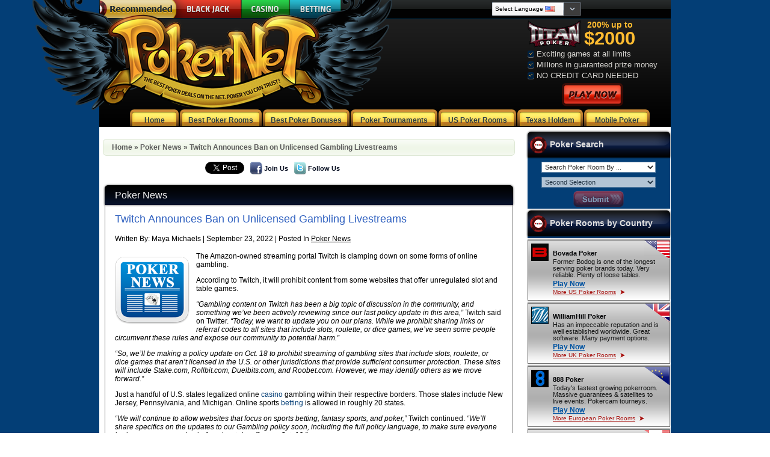

--- FILE ---
content_type: text/html; charset=UTF-8
request_url: https://www.pokernet.com/poker-news/twitch-announces-ban-on-unlicensed-gambling-livestreams-2461/
body_size: 10226
content:
<!DOCTYPE html>
<html lang="en-US">
<head>
	<meta charset="UTF-8" />
	<title>Twitch Announces Ban on Unlicensed Gambling Livestreams - PokerNet</title>
	<link rel="profile" href="https://gmpg.org/xfn/11" />
	<link rel="stylesheet" type="text/css" media="all" href="https://www.pokernet.com/wp-content/themes/PokerNet/style.css" />
	<link rel="pingback" href="https://www.pokernet.com/xmlrpc.php" />
		<meta name='robots' content='index, follow, max-video-preview:-1, max-snippet:-1, max-image-preview:large' />

	<!-- This site is optimized with the Yoast SEO plugin v16.5 - https://yoast.com/wordpress/plugins/seo/ -->
	<link rel="canonical" href="https://www.pokernet.com/poker-news/twitch-announces-ban-on-unlicensed-gambling-livestreams-2461/" />
	<meta name="twitter:label1" content="Written by" />
	<meta name="twitter:data1" content="Maya Michaels" />
	<meta name="twitter:label2" content="Est. reading time" />
	<meta name="twitter:data2" content="2 minutes" />
	<script type="application/ld+json" class="yoast-schema-graph">{"@context":"https://schema.org","@graph":[{"@type":"WebSite","@id":"https://www.pokernet.com/#website","url":"https://www.pokernet.com/","name":"PokerNet","description":"","potentialAction":[{"@type":"SearchAction","target":"https://www.pokernet.com/?s={search_term_string}","query-input":"required name=search_term_string"}],"inLanguage":"en-US"},{"@type":"WebPage","@id":"https://www.pokernet.com/poker-news/twitch-announces-ban-on-unlicensed-gambling-livestreams-2461/#webpage","url":"https://www.pokernet.com/poker-news/twitch-announces-ban-on-unlicensed-gambling-livestreams-2461/","name":"Twitch Announces Ban on Unlicensed Gambling Livestreams - PokerNet","isPartOf":{"@id":"https://www.pokernet.com/#website"},"datePublished":"2022-09-23T09:43:00+00:00","dateModified":"2022-09-26T09:44:36+00:00","author":{"@id":"https://www.pokernet.com/#/schema/person/09ac4135517896a00f251360bf941ef3"},"breadcrumb":{"@id":"https://www.pokernet.com/poker-news/twitch-announces-ban-on-unlicensed-gambling-livestreams-2461/#breadcrumb"},"inLanguage":"en-US","potentialAction":[{"@type":"ReadAction","target":["https://www.pokernet.com/poker-news/twitch-announces-ban-on-unlicensed-gambling-livestreams-2461/"]}]},{"@type":"BreadcrumbList","@id":"https://www.pokernet.com/poker-news/twitch-announces-ban-on-unlicensed-gambling-livestreams-2461/#breadcrumb","itemListElement":[{"@type":"ListItem","position":1,"name":"Home","item":"https://www.pokernet.com/"},{"@type":"ListItem","position":2,"name":"Poker News","item":"https://www.pokernet.com/poker-news/"},{"@type":"ListItem","position":3,"name":"Twitch Announces Ban on Unlicensed Gambling Livestreams"}]},{"@type":"Person","@id":"https://www.pokernet.com/#/schema/person/09ac4135517896a00f251360bf941ef3","name":"Maya Michaels","image":{"@type":"ImageObject","@id":"https://www.pokernet.com/#personlogo","inLanguage":"en-US","url":"https://secure.gravatar.com/avatar/8d5d6586f16d919464a8c678ce6dfa5e?s=96&d=mm&r=g","contentUrl":"https://secure.gravatar.com/avatar/8d5d6586f16d919464a8c678ce6dfa5e?s=96&d=mm&r=g","caption":"Maya Michaels"},"sameAs":["https://www.pokernet.com/"]}]}</script>
	<!-- / Yoast SEO plugin. -->


<link rel='dns-prefetch' href='//s.w.org' />
<link rel="alternate" type="application/rss+xml" title="PokerNet &raquo; Feed" href="https://www.pokernet.com/feed/" />
<link rel="alternate" type="application/rss+xml" title="PokerNet &raquo; Comments Feed" href="https://www.pokernet.com/comments/feed/" />
<link rel="alternate" type="application/rss+xml" title="PokerNet &raquo; Twitch Announces Ban on Unlicensed Gambling Livestreams Comments Feed" href="https://www.pokernet.com/poker-news/twitch-announces-ban-on-unlicensed-gambling-livestreams-2461/feed/" />
		<script type="text/javascript">
			window._wpemojiSettings = {"baseUrl":"https:\/\/s.w.org\/images\/core\/emoji\/13.0.1\/72x72\/","ext":".png","svgUrl":"https:\/\/s.w.org\/images\/core\/emoji\/13.0.1\/svg\/","svgExt":".svg","source":{"concatemoji":"https:\/\/www.pokernet.com\/wp-includes\/js\/wp-emoji-release.min.js?ver=5.7.14"}};
			!function(e,a,t){var n,r,o,i=a.createElement("canvas"),p=i.getContext&&i.getContext("2d");function s(e,t){var a=String.fromCharCode;p.clearRect(0,0,i.width,i.height),p.fillText(a.apply(this,e),0,0);e=i.toDataURL();return p.clearRect(0,0,i.width,i.height),p.fillText(a.apply(this,t),0,0),e===i.toDataURL()}function c(e){var t=a.createElement("script");t.src=e,t.defer=t.type="text/javascript",a.getElementsByTagName("head")[0].appendChild(t)}for(o=Array("flag","emoji"),t.supports={everything:!0,everythingExceptFlag:!0},r=0;r<o.length;r++)t.supports[o[r]]=function(e){if(!p||!p.fillText)return!1;switch(p.textBaseline="top",p.font="600 32px Arial",e){case"flag":return s([127987,65039,8205,9895,65039],[127987,65039,8203,9895,65039])?!1:!s([55356,56826,55356,56819],[55356,56826,8203,55356,56819])&&!s([55356,57332,56128,56423,56128,56418,56128,56421,56128,56430,56128,56423,56128,56447],[55356,57332,8203,56128,56423,8203,56128,56418,8203,56128,56421,8203,56128,56430,8203,56128,56423,8203,56128,56447]);case"emoji":return!s([55357,56424,8205,55356,57212],[55357,56424,8203,55356,57212])}return!1}(o[r]),t.supports.everything=t.supports.everything&&t.supports[o[r]],"flag"!==o[r]&&(t.supports.everythingExceptFlag=t.supports.everythingExceptFlag&&t.supports[o[r]]);t.supports.everythingExceptFlag=t.supports.everythingExceptFlag&&!t.supports.flag,t.DOMReady=!1,t.readyCallback=function(){t.DOMReady=!0},t.supports.everything||(n=function(){t.readyCallback()},a.addEventListener?(a.addEventListener("DOMContentLoaded",n,!1),e.addEventListener("load",n,!1)):(e.attachEvent("onload",n),a.attachEvent("onreadystatechange",function(){"complete"===a.readyState&&t.readyCallback()})),(n=t.source||{}).concatemoji?c(n.concatemoji):n.wpemoji&&n.twemoji&&(c(n.twemoji),c(n.wpemoji)))}(window,document,window._wpemojiSettings);
		</script>
		<style type="text/css">
img.wp-smiley,
img.emoji {
	display: inline !important;
	border: none !important;
	box-shadow: none !important;
	height: 1em !important;
	width: 1em !important;
	margin: 0 .07em !important;
	vertical-align: -0.1em !important;
	background: none !important;
	padding: 0 !important;
}
</style>
	<link rel='stylesheet' id='pokernet-lightbox-css'  href='https://www.pokernet.com/wp-content/themes/PokerNet/css/jquery.lightbox.css?ver=5.7.14' type='text/css' media='all' />
<link rel='stylesheet' id='wp-block-library-css'  href='https://www.pokernet.com/wp-includes/css/dist/block-library/style.min.css?ver=5.7.14' type='text/css' media='all' />
<link rel='stylesheet' id='contact-form-7-css'  href='https://www.pokernet.com/wp-content/plugins/contact-form-7/includes/css/styles.css?ver=5.4.1' type='text/css' media='all' />
<link rel='stylesheet' id='wp-pagenavi-css'  href='https://www.pokernet.com/wp-content/themes/PokerNet/pagenavi-css.css?ver=2.70' type='text/css' media='all' />
<script type='text/javascript' src='https://www.pokernet.com/wp-includes/js/jquery/jquery.min.js?ver=3.5.1' id='jquery-core-js'></script>
<script type='text/javascript' src='https://www.pokernet.com/wp-includes/js/jquery/jquery-migrate.min.js?ver=3.3.2' id='jquery-migrate-js'></script>
<script type='text/javascript' src='https://www.pokernet.com/wp-content/themes/PokerNet/js/jquery.cookie.js?ver=5.7.14' id='pokernet-jquery-cookie-js'></script>
<script type='text/javascript' src='https://www.pokernet.com/wp-content/themes/PokerNet/js/jquery.lightbox.min.js?ver=5.7.14' id='pokernet-lightbox-js'></script>
<script type='text/javascript' id='pokernet-functions-js-extra'>
/* <![CDATA[ */
var pokernet_functions = {"template_url":"https:\/\/www.pokernet.com\/wp-content\/themes\/PokerNet"};
/* ]]> */
</script>
<script type='text/javascript' src='https://www.pokernet.com/wp-content/themes/PokerNet/js/functions.js?ver=5.7.14' id='pokernet-functions-js'></script>
<link rel="https://api.w.org/" href="https://www.pokernet.com/wp-json/" /><link rel="alternate" type="application/json" href="https://www.pokernet.com/wp-json/wp/v2/posts/2461" /><link rel="EditURI" type="application/rsd+xml" title="RSD" href="https://www.pokernet.com/xmlrpc.php?rsd" />
<link rel="wlwmanifest" type="application/wlwmanifest+xml" href="https://www.pokernet.com/wp-includes/wlwmanifest.xml" /> 
<meta name="generator" content="WordPress 5.7.14" />
<link rel='shortlink' href='https://www.pokernet.com/?p=2461' />
<link rel="alternate" type="application/json+oembed" href="https://www.pokernet.com/wp-json/oembed/1.0/embed?url=https%3A%2F%2Fwww.pokernet.com%2Fpoker-news%2Ftwitch-announces-ban-on-unlicensed-gambling-livestreams-2461%2F" />
<link rel="alternate" type="text/xml+oembed" href="https://www.pokernet.com/wp-json/oembed/1.0/embed?url=https%3A%2F%2Fwww.pokernet.com%2Fpoker-news%2Ftwitch-announces-ban-on-unlicensed-gambling-livestreams-2461%2F&#038;format=xml" />
</head>
<body data-rsssl=1 class="post-template-default single single-post postid-2461 single-format-standard">
<div id="header"><div class="wrapper">
	<div class="recommended recommended-links">
		<li class="blackjack"><a href="https://www.pokernet.com/blackjack/">Blackjack</a></li>
		<li class="casino"><a href="https://www.pokernet.com/casino/">Casino</a></li>
		<li class="betting"><a href="https://www.pokernet.com/betting/">Betting</a></li>
	</div>
	<a href="https://www.pokernet.com/" class="logo">PokerNet</a>
	<div class="recommended recommended-background">
		<li class="blackjack"><a href="https://www.pokernet.com/blackjack/">Blackjack</a></li>
		<li class="casino"><a href="https://www.pokernet.com/casino/">Casino</a></li>
		<li class="betting"><a href="https://www.pokernet.com/betting/">Betting</a></li>
	</div>
	<ul class="navigation">
		<li class="home"><a href="https://www.pokernet.com/"><span><span>Home</span></span></a></li>
		<li class="best-poker-rooms"><a href="https://www.pokernet.com/best-online-poker-rooms/"><span><span>Best Poker Rooms</span></span></a></li>
		<li class="best-poker-bonuses"><a href="https://www.pokernet.com/best-online-poker-bonus/"><span><span>Best Poker Bonuses</span></span></a></li>
		<li class="poker-tournaments"><a href="https://www.pokernet.com/tournaments/"><span><span>Poker Tournaments</span></span></a></li>
		<li class="us-poker-rooms"><a href="https://www.pokernet.com/countries/usa/"><span><span>US Poker Rooms</span></span></a></li>
		<li class="texas-holdem"><a href="https://www.pokernet.com/games/texas-holdem/"><span><span>Texas Holdem</span></span></a></li>
		<li class="mobile-poker"><a href="https://www.pokernet.com/mobile-poker-online/"><span><span>Mobile Poker</span></span></a></li>
	</ul>
	<div class="exclusive">
		<div class="details">
			<img src="https://www.pokernet.com/wp-content/themes/PokerNet/images/titan-poker-89x45.png" alt="" />
			<span class="amount"><span class="small">200% up to</span> <span class="large">$2000</span></span>
		</div>
		<ul>
			<li>Exciting games at all limits</li>
			<li>Millions in guaranteed prize money</li>
			<li>NO CREDIT CARD NEEDED</li>
		</ul>
		<a href="https://www.pokernet.com/visit/titanpoker" class="play" target="_blank" rel="nofollow">Play Now!</a>
	</div>
	<div class="languages">
		<span>Select Language <img src="https://www.pokernet.com/wp-content/themes/PokerNet/images/16x10/english.png" alt="" /></span>
			</div>
	<ul class="interact">
		<li>
			<div id="fb-root"></div>
			<script>(function(d, s, id) {var js, fjs = d.getElementsByTagName(s)[0];if (d.getElementById(id)) {return;}js = d.createElement(s); js.id = id;js.src = "//connect.facebook.net/en_US/all.js#xfbml=1";fjs.parentNode.insertBefore(js, fjs);}(document, 'script', 'facebook-jssdk'));</script>
			<div class="fb-like" data-href="https://www.pokernet.com/" data-send="false" data-layout="button_count" data-show-faces="false"></div>
		</li>
		<li>
			<g:plusone size="medium" href="https://www.pokernet.com/"></g:plusone>
			<script type="text/javascript">(function(){var po=document.createElement('script');po.type='text/javascript';po.async=true;po.src='https://apis.google.com/js/plusone.js';var s=document.getElementsByTagName('script')[0];s.parentNode.insertBefore(po,s);})();</script>
		</li>
	</ul>
</div></div>
<div id="main"><div class="wrapper">
		<div class="content">
	<div class="post">
	<div class="breadcrumb"><span><span><a href="https://www.pokernet.com/">Home</a> » <span><a href="https://www.pokernet.com/poker-news/">Poker News</a> » <span class="breadcrumb_last" aria-current="page">Twitch Announces Ban on Unlicensed Gambling Livestreams</span></span></span></span></div>	<ul class="interact">
	<li>
		<div id="fb-root"></div>
		<script>(function(d, s, id) {var js, fjs = d.getElementsByTagName(s)[0];if (d.getElementById(id)) {return;}js = d.createElement(s); js.id = id;js.src = "//connect.facebook.net/en_US/all.js#xfbml=1";fjs.parentNode.insertBefore(js, fjs);}(document, 'script', 'facebook-jssdk'));</script>
		<div class="fb-like" data-href="https://www.pokernet.com/poker-news/twitch-announces-ban-on-unlicensed-gambling-livestreams-2461/" data-send="false" data-layout="button_count" data-show-faces="false"></div>
	</li>
	<li>
		<g:plusone size="medium" href="https://www.pokernet.com/poker-news/twitch-announces-ban-on-unlicensed-gambling-livestreams-2461/"></g:plusone>
		<script type="text/javascript">(function(){var po=document.createElement('script');po.type='text/javascript';po.async=true;po.src='https://apis.google.com/js/plusone.js';var s=document.getElementsByTagName('script')[0];s.parentNode.insertBefore(po,s);})();</script>
	</li>
	<li>
		<a href="https://twitter.com/share" class="twitter-share-button" data-url="https://www.pokernet.com/poker-news/twitch-announces-ban-on-unlicensed-gambling-livestreams-2461/" data-count="horizontal">Tweet</a>
		<script type="text/javascript" src="//platform.twitter.com/widgets.js"></script>
	</li>
	<li><img src="https://www.pokernet.com/wp-content/themes/PokerNet/images/20x21/facebook.png" alt="" /> <a href="https://www.facebook.com/pokernetcom" target="_blank">Join Us</a></li>
	<li><img src="https://www.pokernet.com/wp-content/themes/PokerNet/images/20x21/twitter.png" alt="" /> <a href="https://www.twitter.com/pokernetcom" target="_blank">Follow Us</a></li>
</ul>	<div class="category">Poker News</div>
	<div class="item"><div class="item-bottom">
		<h1>Twitch Announces Ban on Unlicensed Gambling Livestreams</h1>
		<div class="meta">Written By: Maya Michaels | September 23, 2022 | Posted In <a href="https://www.pokernet.com/poker-news/" rel="category tag">Poker News</a></div>
		<div class="entry">
		<img src="https://www.pokernet.com/wp-content/themes/PokerNet/images/poker-news-default.png" class="attachment-medium" alt="" /><p><span style="font-weight: 400">The Amazon-owned streaming portal Twitch is clamping down on some forms of online gambling.</span></p>
<p><span style="font-weight: 400">According to Twitch, it will prohibit content from some websites that offer unregulated slot and table games.</span></p>
<p><i><span style="font-weight: 400">“Gambling content on Twitch has been a big topic of discussion in the community, and something we’ve been actively reviewing since our last policy update in this area,”</span></i><span style="font-weight: 400"> Twitch said on Twitter. </span><i><span style="font-weight: 400">“Today, we want to update you on our plans. While we prohibit sharing links or referral codes to all sites that include slots, roulette, or dice games, we’ve seen some people circumvent these rules and expose our community to potential harm.”</span></i></p>
<p><i><span style="font-weight: 400">“So, we’ll be making a policy update on Oct. 18 to prohibit streaming of gambling sites that include slots, roulette, or dice games that aren’t licensed in the U.S. or other jurisdictions that provide sufficient consumer protection. These sites will include Stake.com, Rollbit.com, Duelbits.com, and Roobet.com. However, we may identify others as we move forward.”</span></i></p>
<p><span style="font-weight: 400">Just a handful of U.S. states legalized online <a href="https://www.pokernet.com/casino/">casino</a> gambling within their respective borders. Those states include New Jersey, Pennsylvania, and Michigan. Online sports <a href="https://www.pokernet.com/betting/">betting</a> is allowed in roughly 20 states.</span></p>
<p><i><span style="font-weight: 400">“We will continue to allow websites that focus on sports betting, fantasy sports, and poker,” </span></i><span style="font-weight: 400">Twitch continued. </span><i><span style="font-weight: 400">“We’ll share specifics on the updates to our Gambling policy soon, including the full policy language, to make sure everyone is clear on our new rules before they take effect on Oct. 18.”</span></i></p>
<p><span style="font-weight: 400">The move by Twitch came just days after an unrelated controversy surrounding a gambling scam.</span></p>
<p><i><span style="font-weight: 400">“On Sept. 17,” Buzzfeed reported, “Twitch streamer Abraham ‘Sliker’ Mohammed admitted in a video that he scammed fans and content creators out of at least $200,000 to support his gambling addiction (others claim the total is over $380,000, but this is unconfirmed). Sliker would say he needed the money because he was locked out of his bank account, then use the money to bet on the outcome of Counter-Strike: Global Offensive games and sports.”</span></i></p>
<p><span style="font-weight: 400">Some popular streams said they would boycott Twitch later this year in protest of the platform’s gambling rules, Kotaku reported.</span></p>
<p><span style="font-weight: 400">It’s unclear if Twitch’s gambling announcement had anything to do with the planned boycott.</span></p>		</div>
	</div></div>
	
<div id="comments" class="comments">
		<div id="respond" class="respond">
			<div class="heading">Leave a Reply</div>
							<form action="https://www.pokernet.com/wp-comments-post.php" method="post">
												<div class="fields">
								<div class="field">
									<label for="author">Name (required)</label>
									<input type="text" id="author" name="author" value="" />
								</div>
								<div class="field">
									<label for="email">Mail (will not be published) (required)</label>
									<input type="text" id="email" name="email" value="" />
								</div>
							</div>
									
						<div class="fields">
							<label for="comment">Comment</label>
							<textarea id="comment" name="comment" cols="50" rows="10"></textarea>
						</div>
		
						<input type="submit" class="submit" name="submit" value="Post It" />
						<input type='hidden' name='comment_post_ID' value='2461' id='comment_post_ID' />
<input type='hidden' name='comment_parent' id='comment_parent' value='0' />
<p style="display: none;"><input type="hidden" id="akismet_comment_nonce" name="akismet_comment_nonce" value="e115eb1848" /></p><p style="display: none !important;"><label>&#916;<textarea name="ak_hp_textarea" cols="45" rows="8" maxlength="100"></textarea></label><input type="hidden" id="ak_js_1" name="ak_js" value="88"/><script>document.getElementById( "ak_js_1" ).setAttribute( "value", ( new Date() ).getTime() );</script></p>				</form>
						</div>
		</div></div>
		</div>
	<ul class="sidebar">
	<li>
		<div class="heading">Poker Search</div>
		<form action="https://www.pokernet.com/poker-reviews/" class="search">
			<div class="dropdown first">
				<select name="by">
					<option value="0">Search Poker Room By ...</option>
					<option value="language">Language</option>
					<option value="deposit-method">Deposit Method</option>
					<option value="withdrawal-method">Withdrawal Method</option>
					<option value="availability">Availability</option>
					<option value="rating">Rating</option>
				</select>
			</div>
			<div class="dropdown second">
				<select class="selection">
					<option value="0">Second Selection</option>
				</select>
				<select name="value" class="language hidden">
					<option value=""></option><option value="Austrian">Austrian</option><option value="Bulgarian">Bulgarian</option><option value="Canadian">Canadian</option><option value="Chinese">Chinese</option><option value="Croatian">Croatian</option><option value="Czech">Czech</option><option value="Danish">Danish</option><option value="Dutch">Dutch</option><option value="English">English</option><option value="Estonian">Estonian</option><option value="Finnish">Finnish</option><option value="French">French</option><option value="German">German</option><option value="Greek">Greek</option><option value="Hebrew">Hebrew</option><option value="Hungarian">Hungarian</option><option value="Italian">Italian</option><option value="Japanese">Japanese</option><option value="Latvian">Latvian</option><option value="Lithuanian">Lithuanian</option><option value="Norwegian">Norwegian</option><option value="Polish">Polish</option><option value="Portuguese">Portuguese</option><option value="Romanian">Romanian</option><option value="Russian">Russian</option><option value="Serbian">Serbian</option><option value="Slovakian">Slovakian</option><option value="Slovenian">Slovenian</option><option value="Spanish">Spanish</option><option value="Swedish">Swedish</option><option value="Thai">Thai</option><option value="Turkish">Turkish</option>				</select>
				<select name="value" class="deposit-method hidden">
					<option value=""></option><option value="1+Pay">1 Pay</option><option value="4B+Card">4B Card</option><option value="Abaqoos">Abaqoos</option><option value="American+Express">American Express</option><option value="BPAY">BPAY</option><option value="Bancontact%2FMistercash">Bancontact/Mistercash</option><option value="Bank+Transfer">Bank Transfer</option><option value="Bank+Transfer+Express">Bank Transfer Express</option><option value="Bank+Wire">Bank Wire</option><option value="BankLink">BankLink</option><option value="Boleto+Bancario">Boleto Bancario</option><option value="Cash+Card">Cash Card</option><option value="Cash+Transfer">Cash Transfer</option><option value="CashU">CashU</option><option value="Cheque">Cheque</option><option value="Click2Pay">Click2Pay</option><option value="ClickandBuy">ClickandBuy</option><option value="Credit+Card">Credit Card</option><option value="Dankort">Dankort</option><option value="Debit+Card">Debit Card</option><option value="DineroMail">DineroMail</option><option value="Diners+Club">Diners Club</option><option value="ELV">ELV</option><option value="EPS">EPS</option><option value="EU+Standard+Bank+Transfer">EU Standard Bank Transfer</option><option value="EcoCard">EcoCard</option><option value="EntroPay">EntroPay</option><option value="Epay.bg">Epay.bg</option><option value="Euro6000">Euro6000</option><option value="Euteller">Euteller</option><option value="Fast+Bank+Transfer">Fast Bank Transfer</option><option value="FundSend">FundSend</option><option value="Giropay">Giropay</option><option value="Gluepay">Gluepay</option><option value="Instadebit">Instadebit</option><option value="Instant+Bank+Gluepay">Instant Bank Gluepay</option><option value="Internet+Banking">Internet Banking</option><option value="Laser">Laser</option><option value="Linea+Abierta">Linea Abierta</option><option value="Lobanet">Lobanet</option><option value="Local+Bank+Transfer">Local Bank Transfer</option><option value="Maestro">Maestro</option><option value="MasterCard">MasterCard</option><option value="Moneta.ru">Moneta.ru</option><option value="Money+Transfer">Money Transfer</option><option value="MoneyGlobal">MoneyGlobal</option><option value="Multibanco">Multibanco</option><option value="MyPaylinQ">MyPaylinQ</option><option value="NETeller">NETeller</option><option value="Neosurf">Neosurf</option><option value="NetCents">NetCents</option><option value="Nordea">Nordea</option><option value="Online+Bank+Transfer">Online Bank Transfer</option><option value="P24">P24</option><option value="POLI">POLI</option><option value="PayPal">PayPal</option><option value="PayPoint">PayPoint</option><option value="PaySafeCard">PaySafeCard</option><option value="Phone+Bill">Phone Bill</option><option value="Prezelwy24">Prezelwy24</option><option value="Qiwi">Qiwi</option><option value="Rapid+Transfer">Rapid Transfer</option><option value="SEB+Pank">SEB Pank</option><option value="Santander">Santander</option><option value="Skrill+%28Moneybookers%29">Skrill (Moneybookers)</option><option value="Sofortuberweisung">Sofortuberweisung</option><option value="Solo">Solo</option><option value="Speedcard">Speedcard</option><option value="Sporopay">Sporopay</option><option value="Swedbank">Swedbank</option><option value="Switch">Switch</option><option value="TeleIngreso">TeleIngreso</option><option value="Ticket+Premium">Ticket Premium</option><option value="Ukash">Ukash</option><option value="UseMyBank">UseMyBank</option><option value="UseMyServices">UseMyServices</option><option value="Visa">Visa</option><option value="Visa+Debit">Visa Debit</option><option value="Visa+Delta">Visa Delta</option><option value="Visa+Electron">Visa Electron</option><option value="WebMoney">WebMoney</option><option value="Western+Union">Western Union</option><option value="William+Hill+Quick+Cash">William Hill Quick Cash</option><option value="eCard">eCard</option><option value="eKonto">eKonto</option><option value="eNets">eNets</option><option value="eWalletXpress">eWalletXpress</option><option value="eWire">eWire</option><option value="iDeal">iDeal</option><option value="myCitadel">myCitadel</option>				</select>
				<select name="value" class="withdrawal-method hidden">
					<option value=""></option><option value="BACS">BACS</option><option value="Bank+Transfer">Bank Transfer</option><option value="Bank+Transfer+Express">Bank Transfer Express</option><option value="Bank+Wire">Bank Wire</option><option value="Chaps">Chaps</option><option value="Cheque">Cheque</option><option value="Click2Pay">Click2Pay</option><option value="ClickandBuy">ClickandBuy</option><option value="Credit+Card">Credit Card</option><option value="Debit+Card">Debit Card</option><option value="Diners+Club">Diners Club</option><option value="EU+Standard+Bank+Transfer">EU Standard Bank Transfer</option><option value="EcoCard">EcoCard</option><option value="Enets">Enets</option><option value="Entropay">Entropay</option><option value="Instadebit">Instadebit</option><option value="Laser">Laser</option><option value="Maestro">Maestro</option><option value="MasterCard">MasterCard</option><option value="Moneta.ru">Moneta.ru</option><option value="MyPaylinQ">MyPaylinQ</option><option value="NETeller">NETeller</option><option value="Nordea">Nordea</option><option value="POLI">POLI</option><option value="Paddy+Power+cash+card">Paddy Power cash card</option><option value="PayPal">PayPal</option><option value="PaySafeCard">PaySafeCard</option><option value="Personal+Cheque">Personal Cheque</option><option value="Qiwi">Qiwi</option><option value="Rapid+Transfer">Rapid Transfer</option><option value="Skrill+%28Moneybookers%29">Skrill (Moneybookers)</option><option value="Solo">Solo</option><option value="Switch">Switch</option><option value="Ukash">Ukash</option><option value="Visa">Visa</option><option value="Visa+Debit">Visa Debit</option><option value="Visa+Delta">Visa Delta</option><option value="Visa+Electron">Visa Electron</option><option value="WebMoney">WebMoney</option><option value="Western+Union">Western Union</option><option value="William+Hill+Quick+Cash">William Hill Quick Cash</option><option value="eWalletXpress">eWalletXpress</option><option value="eWire">eWire</option><option value="iDeal">iDeal</option><option value="myCitadel">myCitadel</option>				</select>
				<select name="value" class="availability hidden">
					<option value=""></option><option value="Windows">Windows</option><option value="Mac+OS">Mac OS</option><option value="Linux">Linux</option>				</select>
				<select name="value" class="rating hidden">
					<option value=""></option><option value="4">4</option><option value="4.5">4.5</option><option value="5">5</option>				</select>
			</div>
			<input type="submit" class="submit" value="Submit" />
		</form>
	</li>
	<li>
		<div class="heading">Poker Rooms by Country</div>
		<ul class="country">
			<li>
				<img src="https://www.pokernet.com/wp-content/themes/PokerNet/images/27x27/bovada-poker.png" class="logo" alt="Bovada Poker" />
				<div class="room"><a href="https://www.pokernet.com/visit/bovada" rel="nofollow" target="_blank">Bovada Poker</a></div>
				<div class="description">Former Bodog is one of the longest serving poker brands today. Very reliable. Plenty of loose tables.</div>
				<div class="play"><a href="https://www.pokernet.com/visit/bovada" rel="nofollow" target="_blank">Play Now</a></div>
				<div class="more"><a href="https://www.pokernet.com/countries/usa/">More US Poker Rooms</a></div>
				<img src="https://www.pokernet.com/wp-content/themes/PokerNet/images/42x31/usa.png" class="flag" alt="" />
			</li>
			<li>
				<img src="https://www.pokernet.com/wp-content/themes/PokerNet/images/27x27/williamhill-poker.png" class="logo" alt="" />
				<div class="room"><a href="https://www.pokernet.com/visit/williamhill" rel="nofollow" target="_blank">WilliamHill Poker</a></div>
				<div class="description">Has an impeccable reputation and is well established worldwide. Great software. Many payment options.</div>
				<div class="play"><a href="https://www.pokernet.com/visit/williamhill" rel="nofollow" target="_blank">Play Now</a></div>
				<div class="more"><a href="https://www.pokernet.com/countries/uk/">More UK Poker Rooms</a></div>
				<img src="https://www.pokernet.com/wp-content/themes/PokerNet/images/42x31/uk.png" class="flag" alt="" />
			</li>
			<li>
				<img src="https://www.pokernet.com/wp-content/themes/PokerNet/images/27x27/888-poker.png" class="logo" alt="" />
				<div class="room"><a href="https://www.pokernet.com/visit/888" rel="nofollow" target="_blank">888 Poker</a></div>
				<div class="description">Today's fastest growing pokerroom. Massive guarantees & satellites to live events. Pokercam tourneys.</div>
				<div class="play"><a href="https://www.pokernet.com/visit/888" rel="nofollow" target="_blank">Play Now</a></div>
				<div class="more"><a href="https://www.pokernet.com/countries/europe/">More European Poker Rooms</a></div>
				<img src="https://www.pokernet.com/wp-content/themes/PokerNet/images/42x31/eu.png" class="flag" alt="" />
			</li>
			<li>
				<img src="https://www.pokernet.com/wp-content/themes/PokerNet/images/27x27/betfair-poker.png" class="logo" alt="" />
				<div class="room"><a href="https://www.pokernet.com/visit/betfair" rel="nofollow" target="_blank">Betfair Poker</a></div>
				<div class="description">Huge gaming brand with great reputation. Massive monthly tournaments. Great bonus.</div>
				<div class="play"><a href="https://www.pokernet.com/visit/betfair" rel="nofollow" target="_blank">Play Now</a></div>
				<div class="more"><a href="https://www.pokernet.com/countries/canada/">More Canadian Poker Rooms</a></div>
				<img src="https://www.pokernet.com/wp-content/themes/PokerNet/images/42x31/canada.png" class="flag" alt="" />
			</li>
			<li>
				<img src="https://www.pokernet.com/wp-content/themes/PokerNet/images/27x27/titan-poker.png" class="logo" alt="" />
				<div class="room"><a href="https://www.pokernet.com/visit/titanpoker" rel="nofollow" target="_blank">Titan Poker</a></div>
				<div class="description">Large poker room that offers some of the best promotions. Soft competition. $16 million monthly.</div>
				<div class="play"><a href="https://www.pokernet.com/visit/titanpoker" rel="nofollow" target="_blank">Play Now</a></div>
				<div class="more"><a href="https://www.pokernet.com/countries/australia/">More Australian Poker Rooms</a></div>
				<img src="https://www.pokernet.com/wp-content/themes/PokerNet/images/42x31/australia.png" class="flag" alt="" />
			</li>
		</ul>
	</li>
	<li>
		<div class="heading">Editor's Pick</div>
		<ul class="pick">
			<li>
				<div class="details">
					<div class="type">Best Poker Bonus</div>
					<img src="https://www.pokernet.com/wp-content/themes/PokerNet/images/hot.png" alt="" />
				</div>
				<div class="information">
					<img src="https://www.pokernet.com/wp-content/themes/PokerNet/images/27x27/titan-poker.png" alt="" />
					<span class="name">Titan Poker</span>
					<a href="https://www.pokernet.com/visit/titanpoker" rel="nofollow" target="_blank" class="link">Click Here</a>
				</div>
				<ul>
					<li>200% up to $2000 - Largest bonus!</li>
					<li>Massive sit-and-go jackpots</li>
					<li>Superb promotions and loyalty program</li>
				</ul>
			</li>
			<li class="alt">
				<div class="details">
					<div class="type">Best Texas Holdem</div>
					<img src="https://www.pokernet.com/wp-content/themes/PokerNet/images/hot.png" alt="" />
				</div>
				<div class="information">
					<img src="https://www.pokernet.com/wp-content/themes/PokerNet/images/27x27/888-poker.png" alt="" />
					<span class="name">888 Poker</span>
					<a href="https://www.pokernet.com/visit/888" rel="nofollow" target="_blank" class="link">Click Here</a>
				</div>
				<ul>
					<li>Great ring games & tournaments</li>
					<li>Plenty of freerolls & low limit games</li>
					<li>WSOP and EPT Qualifiers </li>
				</ul>
			</li>
			<li>
				<div class="details">
					<div class="type">Best Tournaments</div>
					<img src="https://www.pokernet.com/wp-content/themes/PokerNet/images/hot.png" alt="" />
				</div>
				<div class="information">
					<img src="https://www.pokernet.com/wp-content/themes/PokerNet/images/27x27/williamhill-poker.png" alt="" />
					<span class="name">WilliamHill Poker</span>
					<a href="https://www.pokernet.com/visit/williamhill" rel="nofollow" target="_blank" class="link">Click Here</a>
				</div>
				<ul>
					<li>Impeccable reputation. Reliable software.</li>
					<li>Some of the juiciest games in the world</li>
					<li>$1,000,000 monthly guaranteed tourney</li>
				</ul>
			</li>
			<li class="alt">
				<div class="details">
					<div class="type">Best MAC Poker</div>
					<img src="https://www.pokernet.com/wp-content/themes/PokerNet/images/hot.png" alt="" />
				</div>
				<div class="information">
					<img src="https://www.pokernet.com/wp-content/themes/PokerNet/images/27x27/betfair-poker.png" alt="" />
					<span class="name">Betfair Poker</span>
					<a href="https://www.pokernet.com/visit/betfair" rel="nofollow" target="_blank" class="link">Click Here</a>
				</div>
				<ul>
					
                                        <li>Over $12,000,000 guaranteed monthly</li>
					<li>Low fees on Sit N' Go tournaments</li>
					<li>Choice of 5 great value sign-up bonuses</li>
				</ul>
			</li>
		</ul>
	</li>
	<li>
		<div class="heading">Find Poker By</div>
		<ul class="find">
			<li>
				<div class="by">By Countries[<span>-</span>]</div>
				<ul>
					<li><a href="https://www.pokernet.com/countries/usa/">US Poker Rooms</a></li>
					<li><a href="https://www.pokernet.com/countries/europe/">European Poker Rooms</a></li>
				</ul>
				<ul class="toggle countries-states">
					<li><a href="https://www.pokernet.com/countries/uk/">UK Poker Rooms</a></li>
					<li><a href="https://www.pokernet.com/countries/canada/">Canadian Poker Rooms</a></li>
					<li><a href="https://www.pokernet.com/countries/australia/">Australian Poker Rooms</a></li>
				</ul>
			</li>
			<li>
				<div class="by">By Games [<span>-</span>]</div>
				<ul>
					<li><a href="https://www.pokernet.com/games/texas-holdem/">Texas Holdem Poker Sites</a></li>
					<li><a href="https://www.pokernet.com/games/omaha-poker/">Omaha Poker Sites</a></li>
				</ul>
				<ul class="toggle poker-games">
					<li><a href="https://www.pokernet.com/games/razz-poker/">Razz Poker Sites</a></li>
					<li><a href="https://www.pokernet.com/games/stud-poker/">Stud Poker Sites</a></li>
					<li><a href="https://www.pokernet.com/games/omaha-hi-lo-poker/">Omaha Hi-Lo Poker Sites</a></li>
					<li><a href="https://www.pokernet.com/games/draw-poker/">Draw Poker Poker Sites</a></li>
				</ul>
			</li>
			<li>
				<div class="by">By Software/Network [<span>-</span>]</div>
				<ul>
					<li><a href="https://www.pokernet.com/networks/ipoker-network/">iPoker Network Sites</a></li>
					<li><a href="https://www.pokernet.com/networks/ongame-network/">Ongame Poker Sites</a></li>
				</ul>
				<ul class="toggle network">
					<li><a href="https://www.pokernet.com/networks/microgaming-network-prima-poker/">Migrogaming Network Poker </a></li>
					<li><a href="https://www.pokernet.com/networks/merge-gaming-network/">Merge Gaming Poker Sites</a></li>
				</ul>
			</li>
			<li>
				<div class="by">By Deposit Methods [<span>-</span>]</div>
				<ul>
					<li><a href="https://www.pokernet.com/deposit/credit-cards/">Credit Cards Poker Rooms</a></li>
					<li><a href="https://www.pokernet.com/deposit/paypal/">Paypal Poker Rooms</a></li>
				</ul>
				<ul class="toggle deposit-methods">
					<li><a href="https://www.pokernet.com/deposit/neteller/">Neteller Poker Rooms</a></li>
					<li><a href="https://www.pokernet.com/deposit/skrill-moneybookers/">Skrill / Moneybookers Poker Rooms</a></li>
					<li><a href="https://www.pokernet.com/deposit/clickandbuy/">ClickandBuy Poker Rooms</a></li>
					<li><a href="https://www.pokernet.com/deposit/click2pay/">Cick2Pay Poker Rooms</a></li>
					<li><a href="https://www.pokernet.com/deposit/ukash/">UKash Poker Rooms</a></li>
					<li><a href="https://www.pokernet.com/deposit/instadebit/">Instadebit Poker Rooms</a></li>
					<li><a href="https://www.pokernet.com/deposit/entropay/">EntroPay Poker Rooms</a></li>
					<li><a href="https://www.pokernet.com/deposit/ecocard/">EcoCard Poker Rooms</a></li>
				</ul>
			</li>
		</ul>
	</li>
</ul>	</div></div>
<div id="footer"><div class="wrapper">
	<ul class="links-multiple">
		<li>
			<div class="heading">Popular Pages</div>
			<ul>
				<li><a href="https://www.pokernet.com/best-online-poker-rooms/">Best Poker Rooms</a></li>
				<li><a href="https://www.pokernet.com/best-online-poker-bonus/">Top Poker Bonuses</a></li>
				<li><a href="https://www.pokernet.com/mac-poker-rooms/">Mac Poker Rooms</a></li>
				<li><a href="https://www.pokernet.com/mobile-poker-online/">Mobile Poker Rooms</a></li>
				<li><a href="https://www.pokernet.com/tournaments/">Best Poker Tournaments</a></li>
				<li><a href="https://www.pokernet.com/no-download-poker-rooms/">No Download Poker Rooms</a></li>
			</ul>
		</li>
		<li>
			<div class="heading">Popular Pages</div>
			<ul>
				<li><a href="https://www.pokernet.com/poker-reviews/">Online Poker Reviews</a></li>
				<li><a href="/strategy/">Poker Strategies</a></li>
				<li><a href="/poker-news/">Poker News</a></li>
                                <li><a href="https://www.pokernet.com/blackjack/">Top Blackjack Sites</a></li> 
				<li><a href="https://www.pokernet.com/casino/">Top Casino Sites</a></li>
                                <li><a href="https://www.pokernet.com/betting/">Top Betting Sites</a></li>
			</ul>
		</li>
		<li>
			<div class="heading">Find Room By</div>
			<ul>
				<li><a href="https://www.pokernet.com/countries/">Country</a></li>
				<li><a href="https://www.pokernet.com/games/">Poker Games</a></li>
				<li><a href="https://www.pokernet.com/networks/">Poker Network</a></li>
				<li><a href="https://www.pokernet.com/deposit/">Deposit Method</a></li>
			</ul>
		</li>
		<li>
			<div class="heading">Popular Poker Rooms</div>
			<ul>
				<li><img src="https://www.pokernet.com/wp-content/themes/PokerNet/images/22x23/888poker.png" alt="" /> <a href="https://www.pokernet.com/poker-reviews/888-poker/">888Poker</a></li>
				<li><img src="https://www.pokernet.com/wp-content/themes/PokerNet/images/22x23/william-hill.png" alt="" /> <a href="https://www.pokernet.com/poker-reviews/william-hill-poker/">William Hill Poker</a></li>
				<li><img src="https://www.pokernet.com/wp-content/themes/PokerNet/images/22x23/titan.png" alt="" /> <a href="https://www.pokernet.com/poker-reviews/titan-poker/">Titan Poker</a></li>
				<li><img src="https://www.pokernet.com/wp-content/themes/PokerNet/images/22x23/paddypower.png" alt="" /> <a href="https://www.pokernet.com/poker-reviews/paddy-power-poker/">PaddyPower Poker</a></li>
				<li><img src="https://www.pokernet.com/wp-content/themes/PokerNet/images/22x23/betfair.png" alt="" /> <a href="https://www.pokernet.com/poker-reviews/betfair-poker/">Betfair Poker</a></li>
			</ul>
			<ul>
				<li><img src="https://www.pokernet.com/wp-content/themes/PokerNet/images/22x23/victor-chandler.png" alt="" /> <a href="https://www.pokernet.com/poker-reviews/victor-chandler-poker/">Victor Chandler Poker</a></li>
				<li><img src="https://www.pokernet.com/wp-content/themes/PokerNet/images/22x23/aced-com.png" alt="" /> <a href="https://www.pokernet.com/poker-reviews/aced-com/">Aced.com Poker</a></li>
				<li><img src="https://www.pokernet.com/wp-content/themes/PokerNet/images/22x23/ladbrokes.png" alt="" /> <a href="https://www.pokernet.com/poker-reviews/ladbrokes-poker/">Ladbrokes Poker</a></li>
				<li><img src="https://www.pokernet.com/wp-content/themes/PokerNet/images/22x23/bet365-poker.png" alt="" /> <a href="https://www.pokernet.com/poker-reviews/bet365-poker/">Bet365 Poker</a></li>
				<li><img src="https://www.pokernet.com/wp-content/themes/PokerNet/images/22x23/unibet.png" alt="" /> <a href="https://www.pokernet.com/poker-reviews/unibet-poker/">Unibet Poker</a></li>
			</ul>
		</li>
	</ul>
	<img src="https://www.pokernet.com/wp-content/themes/PokerNet/images/age.png" class="age" alt="" />
	<ul class="links-single">
		<li><a href="http://www.gambleaware.co.uk/" target="_blank">Responsible Gambling</a></li>
		<li><a href="https://www.pokernet.com/contact-us/">Contact Us</a></li>
		<li><a href="https://www.pokernet.com/about-us/">About Us</a></li>
	</ul>
	<div class="copyright">
		Copyright &copy; 2011-2026 PokerNet.com - All Rights Reserved
		<script type='text/javascript' src='https://www.pokernet.com/wp-includes/js/comment-reply.min.js?ver=5.7.14' id='comment-reply-js'></script>
<script type='text/javascript' src='https://www.pokernet.com/wp-includes/js/dist/vendor/wp-polyfill.min.js?ver=7.4.4' id='wp-polyfill-js'></script>
<script type='text/javascript' id='wp-polyfill-js-after'>
( 'fetch' in window ) || document.write( '<script src="https://www.pokernet.com/wp-includes/js/dist/vendor/wp-polyfill-fetch.min.js?ver=3.0.0"></scr' + 'ipt>' );( document.contains ) || document.write( '<script src="https://www.pokernet.com/wp-includes/js/dist/vendor/wp-polyfill-node-contains.min.js?ver=3.42.0"></scr' + 'ipt>' );( window.DOMRect ) || document.write( '<script src="https://www.pokernet.com/wp-includes/js/dist/vendor/wp-polyfill-dom-rect.min.js?ver=3.42.0"></scr' + 'ipt>' );( window.URL && window.URL.prototype && window.URLSearchParams ) || document.write( '<script src="https://www.pokernet.com/wp-includes/js/dist/vendor/wp-polyfill-url.min.js?ver=3.6.4"></scr' + 'ipt>' );( window.FormData && window.FormData.prototype.keys ) || document.write( '<script src="https://www.pokernet.com/wp-includes/js/dist/vendor/wp-polyfill-formdata.min.js?ver=3.0.12"></scr' + 'ipt>' );( Element.prototype.matches && Element.prototype.closest ) || document.write( '<script src="https://www.pokernet.com/wp-includes/js/dist/vendor/wp-polyfill-element-closest.min.js?ver=2.0.2"></scr' + 'ipt>' );( 'objectFit' in document.documentElement.style ) || document.write( '<script src="https://www.pokernet.com/wp-includes/js/dist/vendor/wp-polyfill-object-fit.min.js?ver=2.3.4"></scr' + 'ipt>' );
</script>
<script type='text/javascript' id='contact-form-7-js-extra'>
/* <![CDATA[ */
var wpcf7 = {"api":{"root":"https:\/\/www.pokernet.com\/wp-json\/","namespace":"contact-form-7\/v1"}};
/* ]]> */
</script>
<script type='text/javascript' src='https://www.pokernet.com/wp-content/plugins/contact-form-7/includes/js/index.js?ver=5.4.1' id='contact-form-7-js'></script>
<script type='text/javascript' src='https://www.pokernet.com/wp-includes/js/wp-embed.min.js?ver=5.7.14' id='wp-embed-js'></script>
<script defer type='text/javascript' src='https://www.pokernet.com/wp-content/plugins/akismet/_inc/akismet-frontend.js?ver=1679394710' id='akismet-frontend-js'></script>
	</div>
	<ul class="links-single">
		<li><a href="https://www.pokernet.com/sitemap/">Site Map</a></li>
		<li><a href="https://www.pokernet.com/disclaimer/">Disclaimer</a></li>
		<li><a href="https://www.pokernet.com/privacy-policy/">Privacy Policy</a></li>
	</ul>
</div></div>
<!-- Histats.com  START (hidden counter)-->
<script type="text/javascript">document.write(unescape("%3Cscript src=%27http://s10.histats.com/js15.js%27 type=%27text/javascript%27%3E%3C/script%3E"));</script>
<a href="http://www.histats.com" target="_blank" title="free stats" ><script  type="text/javascript" >
try {Histats.start(1,1733241,4,0,0,0,"");
Histats.track_hits();} catch(err){};
</script></a>
<noscript><a href="http://www.histats.com" target="_blank"><img  src="https://sstatic1.histats.com/0.gif?1733241&101" alt="free stats" border="0"></a></noscript>
<!-- Histats.com  END  -->
<script defer src="https://static.cloudflareinsights.com/beacon.min.js/vcd15cbe7772f49c399c6a5babf22c1241717689176015" integrity="sha512-ZpsOmlRQV6y907TI0dKBHq9Md29nnaEIPlkf84rnaERnq6zvWvPUqr2ft8M1aS28oN72PdrCzSjY4U6VaAw1EQ==" data-cf-beacon='{"version":"2024.11.0","token":"5429db4412cc4c45acdbeb1270d492b5","r":1,"server_timing":{"name":{"cfCacheStatus":true,"cfEdge":true,"cfExtPri":true,"cfL4":true,"cfOrigin":true,"cfSpeedBrain":true},"location_startswith":null}}' crossorigin="anonymous"></script>
</body>
</html>

--- FILE ---
content_type: text/html; charset=utf-8
request_url: https://accounts.google.com/o/oauth2/postmessageRelay?parent=https%3A%2F%2Fwww.pokernet.com&jsh=m%3B%2F_%2Fscs%2Fabc-static%2F_%2Fjs%2Fk%3Dgapi.lb.en.2kN9-TZiXrM.O%2Fd%3D1%2Frs%3DAHpOoo_B4hu0FeWRuWHfxnZ3V0WubwN7Qw%2Fm%3D__features__
body_size: 160
content:
<!DOCTYPE html><html><head><title></title><meta http-equiv="content-type" content="text/html; charset=utf-8"><meta http-equiv="X-UA-Compatible" content="IE=edge"><meta name="viewport" content="width=device-width, initial-scale=1, minimum-scale=1, maximum-scale=1, user-scalable=0"><script src='https://ssl.gstatic.com/accounts/o/2580342461-postmessagerelay.js' nonce="rzoKRCeZZeR130bfatL_1A"></script></head><body><script type="text/javascript" src="https://apis.google.com/js/rpc:shindig_random.js?onload=init" nonce="rzoKRCeZZeR130bfatL_1A"></script></body></html>

--- FILE ---
content_type: text/css
request_url: https://www.pokernet.com/wp-content/themes/PokerNet/style.css
body_size: 6829
content:
/*
Theme Name: PokerNet
Theme URI: http://www.pokernet.com/
Description: Custom theme coded for PokerNet
Version: 1.0
Author:
Author URI:
*/

body {
	margin: 0;
}
a img {
	border: 0;
}
td {
	vertical-align: top;
}
label {
	cursor: pointer;
}
input, textarea, select {
	vertical-align: middle;
	font-family: Verdana, Geneva, sans-serif; font-size: 11px;
	color: #2f2f2f;
}
input[type="text"], input[type="password"] {
	padding: 1px;
	background-color: #fff !important;
	border: #7f9db9 1px solid;
}
textarea, select {
	padding: 1px;
	background-color: #fff !important;
	border: #7f9db9 1px solid;
}
.alignleft {
	float: left;
}
.alignright {
	float: right;
}
.aligncenter {
	display: block;
	margin: 0 auto;
}
.clear {
	clear: both;
}
.center {
	text-align: center;
}
.hidden {
	display: none;
}
#main .wrapper:after, #main .content .homepage .introduction:after, #main .content .homepage .poker-room .details:after, #main .content .poker-review .features:after, #main .content .poker-review .features .bonus dl:after, #main .content .poker-review .preview .media:after, #main .content .poker-reviews .introduction:after, #main .content .poker-reviews .rooms .details:after, #main .content .best-poker-rooms .introduction:after, #main .content .best-poker-rooms .reviews .row:after, #main .content .rooms-by-countries .introduction:after, #main .content .homepage .navigation:after, #main .content .post .item .entry:after, #main .content .post .comments .details:after, #main .content .post .comments .navigation:after, #main .content .post .comments .fields:after, #main .content .posts .introduction:after, #main .content .posts .item:after, #main .content .posts .navigation:after, #main .sidebar .poker-room dl:after, #footer .links-multiple:after {
	content: ".";
	display: block;
	height: 0;
	clear: both;
	visibility: hidden;
}
.wrapper {
	position: relative;
	margin: 0 auto;
	width: 950px;
}
#header {
	background-color: #033e76;
	font-family: Arial, Helvetica, sans-serif;
}
#header .wrapper {
	height: 211px;
	background: repeat-x url(images/bckheaderwrapper.png);
}
#header .logo {
	position: absolute;
	z-index: 1;
	top: 0; left: -111px;
	width: 598px; height: 183px;
	background: no-repeat url(images/bckheaderlogo.png);
	font-size: 0; text-indent: -99999em;
}
#header .logo:hover {
	background-position: left -183px;
}
#header .navigation {
	position: absolute;
	z-index: 1;
	top: 182px; left: 51px;
	margin: 0; padding: 0;
	list-style-type: none;
}
#header .navigation li {
	float: left;
	margin: 0 2px 0 0;
	font-size: 12px; font-weight: bold;
}
#header .navigation a {
	float: left;
	background: repeat-x url(images/bckheadernavigationa.png);
	color: #2b3c45;
	text-decoration: none;
	cursor: pointer;
}
#header .navigation a:hover {
	background-position: left -28px;
	color: #576c76;
}
#header .navigation a span {
	float: left;
	background: no-repeat url(images/bckheadernavigationaspan.png);
}
#header .navigation a:hover span {
	background-position: left -28px;
}
#header .navigation a span span {
	float: left;
	padding: 8px 0 0 0;
	text-align: center; line-height: 20px;
	background: right top no-repeat url(images/bckheadernavigationaspanspan.png);
}
#header .navigation a:hover span span {
	background-position: right -28px;
}
#header .navigation .home a span span {
	width: 81px;
}
#header .navigation .best-poker-rooms a span span {
	width: 136px;
}
#header .navigation .best-poker-bonuses a span span {
	width: 144px;
}
#header .navigation .poker-tournaments a span span {
	width: 144px;
}
#header .navigation .us-poker-rooms a span span {
	width: 129px;
}
#header .navigation .texas-holdem a span span {
	width: 109px;
}
#header .navigation .mobile-poker a span span {
	width: 109px;
}
#header .recommended {
	position: absolute;
	top: 0; left: 1px;
	margin: 0; padding: 0 0 0 120px;
	width: 281px; height: 30px;
	list-style-type: none;
}
#header .recommended-links {
	z-index: 2;
}
#header .recommended-background {
	background: no-repeat url(images/bckheaderrecommended.png);
}
#header .recommended li {
	float: left;
	height: 30px;
	font-size: 0; text-indent: -99999em;
}
#header .recommended-background li {
	background: no-repeat url(images/bckheaderrecommended.png);
}
#header .recommended a {
	position: relative;
	z-index: 2;
	display: block;
	width: 100%; height: 100%;
}
#header .recommended .blackjack {
	width: 115px;
}
#header .recommended .casino {
	width: 81px;
}
#header .recommended .betting {
	width: 85px;
}
#header .recommended-background .blackjack {
	background-position: -120px 0;
}
#header .recommended-background .blackjack:hover {
	background-position: -120px -30px;
}
#header .recommended-background .casino {
	background-position: -235px 0;
}
#header .recommended-background .casino:hover {
	background-position: -235px -30px;
}
#header .recommended-background .betting {
	background-position: -316px 0;
}
#header .recommended-background .betting:hover {
	background-position: -316px -30px;
}
#header .exclusive {
	position: absolute;
	top: 34px; left: 712px;
}
#header .exclusive .details {
	height: 45px;
}
#header .exclusive .details img {
	float: left;
	margin: 0 5px 0 0;
}
#header .exclusive .details .amount {
	float: left;
	text-align: center;
	font-weight: bold;
	color: #ffbc30;
}
#header .exclusive .details .amount span {
	display: block;
}
#header .exclusive .details .amount .small {
	line-height: 14px;
	font-size: 14px;
}
#header .exclusive .details .amount .large {
	line-height: 31px;
	font-size: 31px;
}
#header .exclusive ul {
	margin: 5px 0; padding: 0;
	list-style-type: none;
}
#header .exclusive li {
	margin: 0 0 6px 0; padding: 0 0 0 15px;
	line-height: 12px;
	background: no-repeat url(images/bckheaderexclusiveli.png);
	font-size: 13px;
	color: #d6d4d0;
}
#header .exclusive .play {
	display: block;
	margin: 0 auto;
	width: 102px; height: 39px;
	background: no-repeat url(images/bckheaderexclusiveplay.png);
	font-size: 0; text-indent: -99999em;
}
#header .exclusive .play:hover {
	background-position: left -39px;
}
#header .languages {
	position: absolute;
	top: 4px; left: 653px;
	width: 148px; height: 22px;
	background: no-repeat url(images/bckheaderlanguages.png);
	font-size: 10px;
	color: #000;
}
#header .languages span {
	padding: 0 0 0 5px;
	line-height: 22px;
}
#header .languages img {
	vertical-align: middle;
}
#header .languages ul {
	display: none;
	position: absolute;
	top: 22px; left: 0;
	margin: 0; padding: 5px 0 5px 5px;
	list-style-type: none;
	width: 141px;
	background-color: #f4f4f4;
	border: #cbced2 1px solid;
}
#header .languages:hover ul {
	display: block;
}
#header .languages a {
	color: #000;
	text-decoration: none;
}
#header .languages a:hover {
	text-decoration: underline;
}
#header .interact {
	position: absolute;
	top: 5px; left: 810px;
	margin: 0; padding: 0;
	list-style-type: none;
}
#header .interact li {
	float: left;
	width: 70px;
}
#main {
	background: #033e76 left bottom repeat-x url(images/bckmain.png);
}
#main .wrapper {
	padding: 5px 0 20px 0;
	background: #fff left bottom repeat-x url(images/bckmainwrapper.png);
}
#main .content {
	float: left;
	padding: 15px 0 15px 6px;
	width: 685px;
}
#main .content .homepage .introduction {
	width: 100%;
	font-family: Verdana, Geneva, sans-serif; font-size: 12px;
	color: #131414;
}
#main .content .homepage .introduction img {
	float: left;
	margin: 0 15px 15px 0;
}
#main .content .homepage .introduction h1 {
	margin: 0 0 5px 0;
	font-size: 24px;
	color: #02050b;
}
#main .content .homepage .introduction h2 {
	margin: 0 0 5px 0;
	font-size: 18px;
	color: #02050b;
}
#main .content .homepage .introduction p {
	margin: 0 0 15px 0;
}
#main .content .homepage .introduction a {
	color: #033e76;
	text-decoration: none;
}
#main .content .homepage .introduction a:hover {
	text-decoration: underline;
}
#main .content .homepage .poker-table {
	margin: 0 0 10px 0;
}
#main .content .homepage .poker-table .heading {
	padding: 3px 0 0 15px;
	height: 35px;
	line-height: 35px;
	background: no-repeat url(images/bckmaincontenthomepagepokertableheading.png);
	font-family: Arial, Helvetica, sans-serif; font-size: 18px; font-weight: bold;
	color: #fff;
}
#main .content .homepage .poker-table .rank {
	margin: 0 1px 0 0;
	width: 44px;
	text-align: center;
}
#main .content .homepage .poker-table .room {
	margin: 0 1px 0 0; padding: 0 5px;
	width: 239px;
}
#main .content .homepage .poker-table .features {
	margin: 0 1px 0 0; padding: 0 0 0 5px;
	width: 179px;
}
#main .content .homepage .poker-table .bonus {
	margin: 0 1px 0 0; padding: 0 0 0 5px;
	width: 73px;
}
#main .content .homepage .poker-table .play {
	width: 120px;
	text-align: center;
}
#main .content .homepage .poker-table .headings {
	margin: 0 0 1px 0; padding: 0 3px;
	list-style-type: none;
	height: 22px;
	background: no-repeat url(images/bckmaincontenthomepagepokertableheadings.png);
}
#main .content .homepage .poker-table .headings li {
	float: left;
	padding-top: 3px;
	background: repeat-x url(images/bckmaincontenthomepagepokertableheadingsli.png);
	line-height: 19px;
	font-family: Verdana, Geneva, sans-serif; font-size: 11px; font-weight: bold;
	color: #000;
}
#main .content .homepage .poker-table .row {
	margin: 0 0 1px 0; padding: 10px 3px 0 3px;
	list-style-type: none;
	height: 70px;
	overflow: hidden;
	background: center top no-repeat url(images/bckmaincontenthomepagepokertablerow.png);
}
#main .content .homepage .poker-table .row li {
	float: left;
	font-family: Verdana, Geneva, sans-serif;
}
#main .content .homepage .poker-table .row .rank {
	line-height: 60px;
	font-size: 14px; font-weight: bold;
	color: #ffa900;
}
#main .content .homepage .poker-table .row .room .name {
	float: left;
	width: 90px;
	line-height: 60px;
	font-size: 12px; font-weight: bold;
}
#main .content .homepage .poker-table .row .room .name a {
	color: #fff;
	text-decoration: none;
}
#main .content .homepage .poker-table .row .room .name a:hover {
	text-decoration: underline;
}
#main .content .homepage .poker-table .row .room img {
	float: right;
}
#main .content .homepage .poker-table .row .features ul {
	margin: 0; padding: 0;
	list-style-type: none;
}
#main .content .homepage .poker-table .row .features li {
	margin: 0 0 5px 0; padding: 0 0 0 10px;
	background: left 5px no-repeat url(images/bckmainsidebargameslistli.png);
	font-size: 11px;
	color: #ffe400;
}
#main .content .homepage .poker-table .row .bonus {
	padding-top: 5px;
	text-align: center; line-height: 15px;
	font-family: Verdana, Geneva, sans-serif; font-size: 11px;
	color: #fff;
}
#main .content .homepage .poker-table .row .bonus .percentage {
	display: block;
	font-size: 13px;
	color: #fc0;
}
#main .content .homepage .poker-table .row .bonus .amount {
	display: block;
	font-size: 18px;
	color: #ffea00;
	text-decoration: underline;
}
#main .content .homepage .poker-table .row .play {
	padding-top: 10px;
	font-size: 11px;
}
#main .content .homepage .poker-table .row .play .link {
	display: block;
	margin: 0 auto 5px auto; padding: 0 0 0 10px;
	width: 84px;
	text-align: left; line-height: 22px;
	background: no-repeat url(images/bckmaincontenthomepagepokertablerowplaylink.png);
	font-weight: bold;
	color: #2b4e88;
	text-decoration: none;
}
#main .content .homepage .poker-table .row .play .link:hover {
	text-decoration: underline;
}
#main .content .homepage .poker-table .row .play .read {
	color: #fff;
}
#main .content .homepage .poker-table .row .play .read:hover {
	text-decoration: none;
}
#main .content .homepage .poker-room {
	margin: 0 0 10px 0;
}
#main .content .homepage .poker-room .heading {
	padding: 3px 0 0 15px;
	height: 38px;
	line-height: 35px;
	background: no-repeat url(images/bckmaincontenthomepagepokerroomheading.png);
	font-family: Arial, Helvetica, sans-serif; font-size: 18px; font-weight: bold;
	color: #fff;
}
#main .content .homepage .poker-room .details {
	margin: 0 3px; padding: 10px 0;
	width: 677px;
	background: #d0d0d0 repeat-x url(images/bckmaincontenthomepagepokerroomdetails.png);
	border-left: #7b7b7b 1px solid; border-right: #7b7b7b 1px solid;
	font-family: Verdana, Geneva, sans-serif;
}
#main .content .homepage .poker-room .details .left {
	float: left;
	padding: 0 10px;
	width: 125px;
	text-align: center;
}
#main .content .homepage .poker-room .details .left .play {
	display: block;
	margin: 10px 0 0 0;
	height: 34px;
	background: no-repeat url(images/bckmaincontentpokerreviewfeatureslinksplay.png);
	font-size: 0; text-indent: -99999em;
}
#main .content .homepage .poker-room .details .left .play:hover {
	background-position: left -34px;
}
#main .content .homepage .poker-room .details .middle {
	float: left;
	padding: 0 13px;
	width: 295px;
}
#main .content .homepage .poker-room .details .middle .information {
	margin: 0 0 10px 0;
	height: 21px;
	line-height: 21px;
}
#main .content .homepage .poker-room .details .middle .name {
	float: left;
	margin: 0 5px 0 0;
	font-size: 21px; font-weight: bold;
	color: #033e76;
}
#main .content .homepage .poker-room .details .middle .rating {
	float: left;
	padding: 2px 0;
}
#main .content .homepage .poker-room .details .middle .rating .stars {
	float: left;
	width: 90px; height: 17px;
	background: repeat-x url(images/bckmaincontenthomepagepokerroomdetailsmiddlerating.png);
}
#main .content .homepage .poker-room .details .middle .rating .star {
	float: left;
	height: 17px;
	background: left -17px repeat-x url(images/bckmaincontenthomepagepokerroomdetailsmiddlerating.png);
	font-size: 0; text-indent: -99999em;
}
#main .content .homepage .poker-room .details .middle .rating .star0-5 {
	width: 9px;
}
#main .content .homepage .poker-room .details .middle .rating .star1 {
	width: 18px;
}
#main .content .homepage .poker-room .details .middle .rating .star1-5 {
	width: 27px;
}
#main .content .homepage .poker-room .details .middle .rating .star2 {
	width: 36px;
}
#main .content .homepage .poker-room .details .middle .rating .star2-5 {
	width: 45px;
}
#main .content .homepage .poker-room .details .middle .rating .star3 {
	width: 54px;
}
#main .content .homepage .poker-room .details .middle .rating .star3-5 {
	width: 63px;
}
#main .content .homepage .poker-room .details .middle .rating .star4 {
	width: 72px;
}
#main .content .homepage .poker-room .details .middle .rating .star4-5 {
	width: 81px;
}
#main .content .homepage .poker-room .details .middle .rating .star5 {
	width: 90px;
}
#main .content .homepage .poker-room .details .middle .title {
	margin: 0 0 10px 0;
	font-size: 12px; font-weight: bold;
	color: #040404;
}
#main .content .homepage .poker-room .details .middle ul {
	margin: 0; padding: 0;
	list-style-type: none;
}
#main .content .homepage .poker-room .details .middle li {
	margin: 0 0 5px 0; padding: 0 0 0 20px;
	line-height: 13px;
	background: left center no-repeat url(images/bckmaincontenthomepagepokerroomdetailsmiddleli.png);
	font-size: 11px;
	color: #000;
}
#main .content .homepage .poker-room .details .right {
	float: left;
	padding: 0 3px;
	width: 205px;
	text-align: center;
}
#main .content .homepage .poker-room .details .right .amount {
	margin: 0 0 10px 0;
	font-size: 18px; font-weight: bold; font-style: italic;
}
#main .content .homepage .poker-room .details .right .amount a {
	color: #d30b09;
}
#main .content .homepage .poker-room .details .right .amount a:hover {
	text-decoration: none;
}
#main .content .homepage .poker-room .link {
	display: block;
	margin: 0 3px; padding: 0 0 0 140px;
	line-height: 36px;
	background: no-repeat url(images/bckmaincontenthomepagepokerroomlink.png);
	font-family: Tahoma, Geneva, sans-serif; font-size: 15px; font-weight: bold;
	color: #ffcd1a;
}
#main .content .homepage .poker-room .link:hover {
	text-decoration: none;
}
#main .content .homepage .recommendations {
	margin: 0 0 10px 0;
}
#main .content .homepage .recommendations .heading {
	padding: 3px 0 0 15px;
	line-height: 38px;
	background: no-repeat url(images/bckmaincontenthomepagerecommendationsheading.png);
	font-family: Arial, Helvetica, sans-serif; font-size: 18px; font-weight: bold;
	color: #fff;
}
#main .content .homepage .recommendations ul {
	margin: 0 3px; padding: 0;
	list-style-type: none;
	height: 248px;
	background: #c9c9c9 no-repeat url(images/bckmaincontenthomepagerecommendationspopularul.png);
	border: #7b7b7b 1px solid; border-top: 0;
}
#main .content .homepage .recommendations li {
	float: left;
	padding: 10px 10px 0 10px;
	width: 318px; height: 72px;
}
#main .content .homepage .recommendations .top-poker-sites .image {
	float: left;
	padding: 5px 0 0 0;
	width: 50px;
}
#main .content .homepage .recommendations .top-poker-sites .details {
	float: right;
	width: 264px;
}
#main .content .homepage .recommendations .top-poker-sites .details .link {
	font-family: Arial, Helvetica, sans-serif; font-size: 16px; font-weight: bold;
	color: #033e76;
}
#main .content .homepage .recommendations .top-poker-sites .details .link:hover {
	text-decoration: none;
}
#main .content .homepage .recommendations .top-poker-sites .details .description {
	font-family: Verdana, Geneva, sans-serif; font-size: 11px;
	color: #131414;
}
#main .content .homepage .recommendations .popular-deposit-methods .description {
	font-family: Verdana, Geneva, sans-serif; font-size: 11px;
	color: #131414;
}
#main .content .homepage .recommendations .popular-deposit-methods .description a {
	color: #da0005;
	text-decoration: none;
}
#main .content .homepage .recommendations .popular-deposit-methods .description a:hover {
	text-decoration: underline;
}
#main .content .homepage .exclusive-tournaments {
	margin: 0 4px 15px 4px; padding: 8px 0 0 0;
	height: 360px;
	background: no-repeat url(images/bckmaincontenthomepageexclusivetournaments.png);
}
#main .content .homepage .exclusive-tournaments .heading {
	margin: 0 0 10px 0;
	text-align: center;
	font-family: Arial, Helvetica, sans-serif; font-size: 18px; font-weight: bold;
	color: #ce9c00;
}
#main .content .homepage .exclusive-tournaments .description {
	margin: 0 0 5px 0; padding: 0 10px;
	text-align: center;
	font-family: Verdana, Geneva, sans-serif; font-size: 12px;
	color: #a3a3a3;
}
#main .content .homepage .exclusive-tournaments .description a {
	color: #a3a3a3;
}
#main .content .homepage .exclusive-tournaments .amount {
	margin: 0 0 5px 0;
	text-align: center;
	font-family: Verdana, Geneva, sans-serif; font-size: 15px;
	color: #fff;
}
#main .content .homepage .exclusive-tournaments .amount span {
	text-transform: uppercase;
}
#main .content .homepage .exclusive-tournaments .amount img {
	vertical-align: middle;
}
#main .content .homepage .exclusive-tournaments .prizes {
	margin: 0; padding: 0;
	list-style-type: none;
}
#main .content .homepage .exclusive-tournaments .prizes li {
	float: left;
	padding: 8px 7px 0 7px;
	width: 155px; height: 196px;
	background: center top no-repeat url(images/bckmaincontenthomepageexclusivetournamentsprizesli.png);
}
#main .content .homepage .exclusive-tournaments .prizes img {
	display: block;
	margin: 0 auto;
}
#main .content .homepage .exclusive-tournaments .prizes ul {
	margin: 15px 0 15px 15px; padding: 0;
	list-style-type: square;
	list-style-position: inside;
}
#main .content .homepage .exclusive-tournaments .prizes li li {
	float: none;
	padding: 0;
	width: auto; height: auto;
	background: none;
	font-family: Verdana, Geneva, sans-serif; font-size: 11px;
	color: #fff;
}
#main .content .homepage .exclusive-tournaments .prizes .signup {
	display: block;
	margin: 0 auto;
	width: 107px; height: 37px;
	background: no-repeat url(images/bckmaincontenthomepageexclusivetournamentsprizessignup.png);
	font-size: 0; text-indent: -99999em;
}
#main .content .homepage .exclusive-tournaments .prizes .signup:hover {
	background-position: left -37px;
}
#main .content .poker-review {
	font-family: Verdana, Geneva, sans-serif;
}
#main .content .poker-review .breadcrumb {
	margin: 0 0 10px 0;
	line-height: 17px;
	font-size: 11px;
	color: #000;
}
#main .content .poker-review .breadcrumb a {
	color: #000;
	text-decoration: none;
}
#main .content .poker-review .breadcrumb a:hover {
	text-decoration: underline;
}
#main .content .poker-review .rating {
	float: right;
}
#main .content .poker-review .rating .label {
	float: left;
	margin: 0 5px 0 0;
	line-height: 17px;
	font-size: 11px; font-weight: bold;
	color: #000;
}
#main .content .poker-review .rating .stars {
	float: left;
	width: 90px; height: 17px;
	background: repeat-x url(images/bckmaincontenthomepagepokerroomdetailsmiddlerating.png);
}
#main .content .poker-review .rating .star {
	float: left;
	height: 17px;
	background: left -17px repeat-x url(images/bckmaincontenthomepagepokerroomdetailsmiddlerating.png);
	font-size: 0; text-indent: -99999em;
}
#main .content .poker-review .rating .star0-5 {
	width: 9px;
}
#main .content .poker-review .rating .star1 {
	width: 18px;
}
#main .content .poker-review .rating .star1-5 {
	width: 27px;
}
#main .content .poker-review .rating .star2 {
	width: 36px;
}
#main .content .poker-review .rating .star2-5 {
	width: 45px;
}
#main .content .poker-review .rating .star3 {
	width: 54px;
}
#main .content .poker-review .rating .star3-5 {
	width: 63px;
}
#main .content .poker-review .rating .star4 {
	width: 72px;
}
#main .content .poker-review .rating .star4-5 {
	width: 81px;
}
#main .content .poker-review .rating .star5 {
	width: 90px;
}
#main .content .poker-review .details {
	margin: 0 10px 10px 10px;
}
#main .content .poker-review .details .heading {
	margin: 0 0 10px 0; padding: 0 0 5px 0;
	background: left bottom repeat-x url(images/bckmaincontentpokerreviewdetailsheading.png);
	font-size: 14px;
	color: #000;
}
#main .content .poker-review .details .heading img {
	vertical-align: middle;
}
#main .content .poker-review .details .description {
	margin: 0 0 10px 0;
	text-align: justify;
	font-size: 12px;
	color: #4c4c4c;
}
#main .content .poker-review .details .description p {
	margin: 0 0 10px 0;
}
#main .content .poker-review .link {
	display: block;
	margin: 0 0 10px 0; padding: 0 0 0 50px;
	height: 50px;
	overflow: hidden;
	line-height: 50px;
	background: no-repeat url(images/bckmaincontentpokerreviewlink.png);
	font-size: 16px; font-weight: bold;
	color: #ffcd1a;
}
#main .content .poker-review .link:hover {
	text-decoration: none;
}
#main .content .poker-review .features {
	margin: 0 0 15px 0; padding: 10px;
	width: 665px;
	background: #000;
}
#main .content .poker-review .features .left {
	float: left;
	width: 314px;
}
#main .content .poker-review .features .us-players {
	margin: 10px 0;
	font-size: 12px;
	color: #fff;
}
#main .content .poker-review .features .us-players img {
	vertical-align: middle;
}
#main .content .poker-review .features .links {
	margin: 0; padding: 0;
	list-style-type: none;
}
#main .content .poker-review .features .links li {
	float: left;
	height: 34px;
	background: no-repeat;
	font-size: 0; text-indent: -99999em;
}
#main .content .poker-review .features .links li:hover {
	background-position: left -34px;
}
#main .content .poker-review .features .links .download {
	margin: 0 13px 0 0;
	width: 176px;
	background-image: url(images/bckmaincontentpokerreviewfeatureslinksdownload.png);
}
#main .content .poker-review .features .links .play {
	width: 125px;
	background-image: url(images/bckmaincontentpokerreviewfeatureslinksplay.png);
}
#main .content .poker-review .features .links a {
	display: block;
	width: 100%; height: 100%;
}
#main .content .poker-review .features .right {
	float: right;
	width: 320px;
}
#main .content .poker-review .features .facts {
	margin: 0 0 20px 0;
}
#main .content .poker-review .features .facts .heading {
	margin: 0 0 10px 0;
	font-size: 14px;
	color: #ffb500;
	text-decoration: underline;
}
#main .content .poker-review .features .facts ul {
	margin: 0; padding: 0;
	list-style-type: none;
}
#main .content .poker-review .features .facts li {
	margin: 0 0 5px 0; padding: 0 0 0 20px;
	background: left 2px no-repeat url(images/bckmaincontenthomepagepokerroomdetailsmiddleli.png);
	font-size: 12px;
	color: #fff;
}
#main .content .poker-review .features .bonus {
	padding: 10px 10px 0 10px;
	height: 115px;
	background: no-repeat url(images/bckmaincontentpokerreviewfeaturesbonus.png);
	color: #000;
}
#main .content .poker-review .features .bonus .heading {
	margin: 0 0 5px 0;
	font-size: 14px;
	text-decoration: underline;
}
#main .content .poker-review .features .bonus dl {
	margin: 0 0 5px 0;
	width: 100%;
	font-size: 12px;
}
#main .content .poker-review .features .bonus dt {
	float: left;
	margin: 0 5px 0 0;
}
#main .content .poker-review .features .bonus dd {
	margin: 0;
	font-weight: bold;
	color: #f00;
}
#main .content .poker-review .features .bonus .bonus-code {
	color: #239f0b;
}
#main .content .poker-review .features .bonus strike {
	color: #000;
}
#main .content .poker-review .preview {
	margin: 0 0 20px 0;
}
#main .content .poker-review .preview .heading {
	padding: 3px 0 0 15px;
	height: 35px;
	line-height: 35px;
	background: no-repeat url(images/bckmaincontenthomepagepokertableheading.png);
	font-family: Arial, Helvetica, sans-serif; font-size: 18px; font-weight: bold;
	color: #fff;
}
#main .content .poker-review .preview .media {
	margin: 0 3px 0 3px; padding: 10px;
	width: 659px;
	background-color: #000;
}
#main .content .poker-review .preview .media .left {
	float: left;
	margin: 0 20px 0 0;
}
#main .content .poker-review .preview .media .right {
	float: left;
}
#main .content .poker-review .preview .media .right img {
	display: block;
	margin: 0 0 5px 0;
	width: 200px; height: 115px;
	border: #108ff5 1px solid;
}
#main .content .poker-review .preview .media .right img:hover {
	border-color: #f00;
}
#main .content .poker-review .buttons {
	margin: 0 auto 25px auto; padding: 0;
	list-style-type: none;
	width: 314px; height: 34px;
}
#main .content .poker-review .buttons li {
	float: left;
	height: 34px;
	background: no-repeat;
	font-size: 0; text-indent: -99999em;
}
#main .content .poker-review .buttons li:hover {
	background-position: left -34px;
}
#main .content .poker-review .buttons .download {
	margin: 0 13px 0 0;
	width: 176px;
	background-image: url(images/bckmaincontentpokerreviewfeatureslinksdownload.png);
}
#main .content .poker-review .buttons .play {
	width: 125px;
	background-image: url(images/bckmaincontentpokerreviewfeatureslinksplay.png);
}
#main .content .poker-review .buttons a {
	display: block;
	width: 100%; height: 100%;
}
#main .content .poker-review .no-1-pick {
	display: block;
	margin: 0 auto;
}
#main .content .poker-reviews .interact {
	margin: 0 0 15px 150px; padding: 0;
	list-style-type: none;
	height: 21px;
}
#main .content .poker-reviews .interact li {
	float: left;
	margin: 0 0 0 10px;
	font-family: Verdana, Geneva, sans-serif; font-size: 11px; font-weight: bold;
}
#main .content .poker-reviews .interact img {
	vertical-align: middle;
}
#main .content .poker-reviews .interact a {
	vertical-align: middle;
	color: #050d20;
	text-decoration: none;
}
#main .content .poker-reviews .interact a:hover {
	text-decoration: underline;
}
#main .content .poker-reviews .introduction {
	margin: 0 0 0 5px;
	width: 100%;
	font-family: Verdana, Geneva, sans-serif; font-size: 12px;
	color: #242424;
}
#main .content .poker-reviews .introduction img {
	float: right;
	margin: 0 0 0 15px;
}
#main .content .poker-reviews .introduction h1 {
	margin: 0 0 15px 0;
	font-size: 20px;
}
#main .content .poker-reviews .introduction p {
	margin: 0 0 15px 0;
}
#main .content .poker-reviews .rooms .room {
	position: relative;
	margin: 0 0 10px 0;
}
#main .content .poker-reviews .rooms .heading {
	padding: 3px 0 0 50px;
	height: 38px;
	line-height: 35px;
	background: no-repeat url(images/bckmaincontenthomepagepokerroomheading.png);
	font-family: Arial, Helvetica, sans-serif; font-size: 18px; font-weight: bold;
	color: #fff;
}
#main .content .poker-reviews .rooms .rank {
	position: absolute;
	top: 7px; left: 7px;
	width: 29px;
	text-align: center; line-height: 27px;
	background: no-repeat url(images/bckmaincontentpokerreviewsroomsrank.png);
	font-family: Verdana, Geneva, sans-serif; font-size: 15px; font-weight: bold;
	color: #000;
}
#main .content .poker-reviews .rooms .details {
	margin: 0 3px; padding: 10px 0;
	width: 677px;
	background: #cacaca repeat-x url(images/bckmaincontentpokerreviewsroomsdetails.png);
	border-left: #7b7b7b 1px solid; border-right: #7b7b7b 1px solid;
	font-family: Verdana, Geneva, sans-serif;
}
#main .content .poker-reviews .rooms .details .left {
	float: left;
	padding: 0 10px;
	width: 125px;
	text-align: center;
}
#main .content .poker-reviews .rooms .details .left .play {
	display: block;
	margin: 10px 0;
	height: 34px;
	background: no-repeat url(images/bckmaincontentpokerreviewfeatureslinksplay.png);
	font-size: 0; text-indent: -99999em;
}
#main .content .poker-reviews .rooms .details .left .play:hover {
	background-position: left -34px;
}
#main .content .poker-reviews .rooms .details .left .url {
	font-size: 12px;
	color: #d30b09;
}
#main .content .poker-reviews .rooms .details .left .url:hover {
	text-decoration: none;
}
#main .content .poker-reviews .rooms .details .middle {
	float: left;
	padding: 0 13px;
	width: 295px;
}
#main .content .poker-reviews .rooms .details .middle .information {
	margin: 0 0 10px 0;
	height: 21px;
	line-height: 21px;
}
#main .content .poker-reviews .rooms .details .middle .name {
	float: left;
	margin: 0 5px 0 0;
	width: 200px; height: 21px;
	overflow: hidden;
	font-size: 17px; font-weight: bold;
	color: #033e76;
}
#main .content .poker-reviews .rooms .details .middle .rating {
	float: left;
	padding: 2px 0;
}
#main .content .poker-reviews .rooms .details .middle .rating .stars {
	float: left;
	width: 90px; height: 17px;
	background: repeat-x url(images/bckmaincontenthomepagepokerroomdetailsmiddlerating.png);
}
#main .content .poker-reviews .rooms .details .middle .rating .star {
	float: left;
	height: 17px;
	background: left -17px repeat-x url(images/bckmaincontenthomepagepokerroomdetailsmiddlerating.png);
	font-size: 0; text-indent: -99999em;
}
#main .content .poker-reviews .rooms .details .middle .rating .star0-5 {
	width: 9px;
}
#main .content .poker-reviews .rooms .details .middle .rating .star1 {
	width: 18px;
}
#main .content .poker-reviews .rooms .details .middle .rating .star1-5 {
	width: 27px;
}
#main .content .poker-reviews .rooms .details .middle .rating .star2 {
	width: 36px;
}
#main .content .poker-reviews .rooms .details .middle .rating .star2-5 {
	width: 45px;
}
#main .content .poker-reviews .rooms .details .middle .rating .star3 {
	width: 54px;
}
#main .content .poker-reviews .rooms .details .middle .rating .star3-5 {
	width: 63px;
}
#main .content .poker-reviews .rooms .details .middle .rating .star4 {
	width: 72px;
}
#main .content .poker-reviews .rooms .details .middle .rating .star4-5 {
	width: 81px;
}
#main .content .poker-reviews .rooms .details .middle .rating .star5 {
	width: 90px;
}
#main .content .poker-reviews .rooms .details .middle .title {
	margin: 0 0 10px 0;
	font-size: 12px;
	color: #040404;
}
#main .content .poker-reviews .rooms .details .middle ul {
	margin: 0 0 10px 0; padding: 0;
	list-style-type: none;
}
#main .content .poker-reviews .rooms .details .middle li {
	margin: 0 0 5px 0; padding: 0 0 0 20px;
	line-height: 13px;
	background: left center no-repeat url(images/bckmaincontenthomepagepokerroomdetailsmiddleli.png);
	font-size: 11px; font-weight: bold;
	color: #000;
}
#main .content .poker-reviews .rooms .details .right {
	float: left;
	padding: 0 13px;
	width: 185px;
	text-align: center;
}
#main .content .poker-reviews .rooms .details .right .amount {
	margin: 0 0 10px 0;
	font-size: 18px; font-weight: bold; font-style: italic;
}
#main .content .poker-reviews .rooms .details .right .amount a {
	color: #d30b09;
}
#main .content .poker-reviews .rooms .details .right .amount a:hover {
	text-decoration: none;
}
#main .content .poker-reviews .rooms .details .right .no-1-pick {
	margin: 0 0 10px 0;
}
#main .content .poker-reviews .rooms .details .right .accepted img {
	vertical-align: middle;
}
#main .content .poker-reviews .rooms .link {
	display: block;
	margin: 0 3px; padding: 0 0 0 140px;
	line-height: 36px;
	background: no-repeat url(images/bckmaincontenthomepagepokerroomlink.png);
	font-family: Tahoma, Geneva, sans-serif; font-size: 15px; font-weight: bold;
	color: #ffcd1a;
}
#main .content .poker-reviews .rooms .link:hover {
	text-decoration: none;
}
#main .content .poker-reviews .information {
	margin: 0 0 10px 0;
}
#main .content .poker-reviews .information .heading {
	padding: 3px 0 0 15px;
	height: 38px;
	line-height: 35px;
	background: no-repeat url(images/bckmaincontentpokerreviewsinformationheading.png);
	font-family: Arial, Helvetica, sans-serif; font-size: 18px; font-weight: bold;
	color: #fff;
}
#main .content .poker-reviews .information .details {
	margin: 0 3px; padding: 10px;
	border: #363636 1px solid; border-top: 0;
	font-family: Verdana, Geneva, sans-serif; font-size: 12px;
}
#main .content .poker-reviews .information .details ul {
	margin: 0; padding: 0;
	list-style-type: none;
}
#main .content .poker-reviews .information .details li {
	margin: 0 0 5px 0; padding: 0 0 7px 0;
	background: left bottom repeat-x url(images/bckmaincontentpokerreviewdetailsheading.png);
	color: #2a2a2a;
}
#main .content .poker-reviews .information .details a {
	color: #033e76;
	text-decoration: none;
}
#main .content .poker-reviews .information .details a:hover {
	text-decoration: underline;
}
#main .content .poker-reviews .information .details .title {
	font-weight: bold;
	color: #2a2a2a;
}
#main .content .poker-reviews .information .details .description a {
	font-weight: bold;
	color: #f00;
	text-transform: lowercase;
}
#main .content .poker-reviews .information .details p {
	margin: 0 0 10px 0;
	color: #2f2f2f;
}
#main .content .best-poker-rooms .interact {
	margin: 0 0 15px 150px; padding: 0;
	list-style-type: none;
	height: 21px;
}
#main .content .best-poker-rooms .interact li {
	float: left;
	margin: 0 0 0 10px;
	font-family: Verdana, Geneva, sans-serif; font-size: 11px; font-weight: bold;
}
#main .content .best-poker-rooms .interact img {
	vertical-align: middle;
}
#main .content .best-poker-rooms .interact a {
	vertical-align: middle;
	color: #050d20;
	text-decoration: none;
}
#main .content .best-poker-rooms .interact a:hover {
	text-decoration: underline;
}
#main .content .best-poker-rooms .introduction {
	margin: 0 0 0 5px;
	width: 100%;
	font-family: Verdana, Geneva, sans-serif; font-size: 12px;
	color: #242424;
}
#main .content .best-poker-rooms .introduction img {
	float: right;
	margin: 0 0 0 15px;
}
#main .content .best-poker-rooms .introduction h1 {
	margin: 0 0 15px 0;
	font-size: 20px;
}
#main .content .best-poker-rooms .introduction p {
	margin: 0 0 15px 0;
}
#main .content .best-poker-rooms .information {
	margin: 0 0 10px 0;
}
#main .content .best-poker-rooms .information .heading {
	padding: 3px 0 0 15px;
	height: 38px;
	line-height: 35px;
	background: no-repeat url(images/bckmaincontentpokerreviewsinformationheading.png);
	font-family: Arial, Helvetica, sans-serif; font-size: 18px; font-weight: bold;
	color: #fff;
}
#main .content .best-poker-rooms .information .details {
	margin: 0 3px; padding: 10px;
	border: #363636 1px solid; border-top: 0;
	font-family: Verdana, Geneva, sans-serif; font-size: 12px;
}
#main .content .best-poker-rooms .information .details a {
	color: #033e76;
	text-decoration: none;
}
#main .content .best-poker-rooms .information .details a:hover {
	text-decoration: underline;
}
#main .content .best-poker-rooms .information .details p {
	margin: 0 0 10px 0;
	color: #2f2f2f;
}
#main .content .best-poker-rooms .reviews {
	margin: 0 0 10px 0;
}
#main .content .best-poker-rooms .reviews .heading {
	padding: 3px 0 0 20px;
	height: 36px;
	line-height: 35px;
	background: no-repeat url(images/bckmaincontentbestpokerroomsreviewsheading.png);
	font-family: Arial, Helvetica, sans-serif; font-size: 18px; font-weight: bold;
	color: #fff;
}
#main .content .best-poker-rooms .reviews ul {
	margin: 0 3px 1px 3px; padding: 0;
	list-style-type: none;
}
#main .content .best-poker-rooms .reviews li {
	float: left;
	padding: 0 5px;
	text-align: center;
	font-family: Verdana, Geneva, sans-serif;
}
#main .content .best-poker-rooms .reviews .rank {
	width: 46px;
}
#main .content .best-poker-rooms .reviews .site {
	width: 171px;
	text-align: left;
}
#main .content .best-poker-rooms .reviews .us {
	width: 40px;
}
#main .content .best-poker-rooms .reviews .bonus {
	width: 72px;
}
#main .content .best-poker-rooms .reviews .highlights {
	width: 181px;
	text-align: left;
}
#main .content .best-poker-rooms .reviews .play {
	width: 107px;
}
#main .content .best-poker-rooms .reviews .headings {
	padding: 0 1px;
	height: 30px;
	line-height: 30px;
	background: repeat-x url(images/bckmaincontentbestpokerroomsreviewsheadings.png);
}
#main .content .best-poker-rooms .reviews .headings li {
	background: right top no-repeat url(images/bckmaincontentbestpokerroomsreviewsheadingsli.png);
	font-size: 13px;
	color: #fff;
}
#main .content .best-poker-rooms .reviews .row {
	padding: 10px 0;
	width: 677px;
	background: #e2e2e2 repeat-x url(images/bckmaincontentbestpokerroomsreviewsrow.png);
	border: #9f9f9f 1px solid;
}
#main .content .best-poker-rooms .reviews .row-first {
	background: #fbf8b8 repeat-x url(images/bckmaincontentbestpokerroomsreviewsrowfirst.png);
}
#main .content .best-poker-rooms .reviews .row .rank span {
	display: block;
	width: 29px;
	text-align: center; line-height: 27px;
	background: no-repeat url(images/bckmaincontentpokerreviewsroomsrank.png);
	font-family: Verdana, Geneva, sans-serif; font-size: 15px; font-weight: bold;
	color: #000;
}
#main .content .best-poker-rooms .reviews .row .site img {
	float: left;
	margin: 0 5px 0 0;
}
#main .content .best-poker-rooms .reviews .row .site .name {
	margin: 0 0 5px 0;
	height: 1em;
	overflow: hidden;
	line-height: 1em;
	font-size: 13px; font-weight: bold;
}
#main .content .best-poker-rooms .reviews .row .site .name a {
	color: #0083fe;
	text-decoration: none;
}
#main .content .best-poker-rooms .reviews .row .site .name a:hover {
	text-decoration: underline;
}
#main .content .best-poker-rooms .reviews .row .site .link {
	line-height: 1.1em;
	font-size: 11px;
}
#main .content .best-poker-rooms .reviews .row .site .link a {
	color: #0083fe;
}
#main .content .best-poker-rooms .reviews .row .site .link a:hover {
	text-decoration: none;
}
#main .content .best-poker-rooms .reviews .row .bonus {
	line-height: 15px;
	font-size: 11px;
	color: #000;
}
#main .content .best-poker-rooms .reviews .row .bonus .percentage {
	display: block;
	font-size: 13px;
	color: #cd0000;
}
#main .content .best-poker-rooms .reviews .row .bonus .amount {
	display: block;
	font-size: 18px;
	color: #4c8703;
	text-decoration: underline;
}
#main .content .best-poker-rooms .reviews .row .highlights ul {
	margin: 0; padding: 0;
	list-style-type: square;
	list-style-position: inside;
}
#main .content .best-poker-rooms .reviews .row .highlights li {
	float: none;
	margin: 0 0 7px 0; padding: 0;
	height: 11px;
	text-align: left; line-height: 11px;
	overflow: hidden;
	font-size: 11px;
	color: #000;
}
#main .content .best-poker-rooms .reviews .row .play .link {
	display: block;
	margin: 0 auto;
	width: 100px; height: 32px;
	background: no-repeat url(images/bckmaincontentbestpokerroomsreviewsrowplaylink.png);
	font-size: 0; text-indent: -99999em;
}
#main .content .best-poker-rooms .reviews .row .play .link:hover {
	background-position: left -32px;
}
#main .content .best-poker-rooms .reviews .row .play .download {
	font-size: 11px;
	color: #0083fe;
}
#main .content .best-poker-rooms .reviews .row .play .download:hover {
	text-decoration: none;
}
#main .content .best-poker-rooms .hot-poker-promotions {
	margin: 0 3px 10px 3px;
}
#main .content .best-poker-rooms .hot-poker-promotions .heading {
	height: 35px;
	background: no-repeat url(images/bckmaincontentbestpokerroomshotpokerpromotionsheading.png);
	font-size: 0; text-indent: -99999em;
}
#main .content .best-poker-rooms .hot-poker-promotions ul {
	margin: 0; padding: 0;
	list-style-type: none;
	height: 172px;
	background: no-repeat url(images/bckmaincontentbestpokerroomshotpokerpromotionsul.png);
	border: #a3662b 1px solid; border-top: 0;
}
#main .content .best-poker-rooms .hot-poker-promotions li {
	float: left;
	width: 318px;
	padding: 10px 10px 0 10px;
	font-family: Verdana, Geneva, sans-serif;
}
#main .content .best-poker-rooms .hot-poker-promotions .title {
	margin: 0 0 5px 0;
	font-size: 14px; font-weight: bold;
}
#main .content .best-poker-rooms .hot-poker-promotions .title a {
	color: #000;
	text-decoration: none;
}
#main .content .best-poker-rooms .hot-poker-promotions .title a:hover {
	text-decoration: underline;
}
#main .content .best-poker-rooms .hot-poker-promotions .description {
	margin: 0 0 5px 0;
	font-size: 12px;
	color: #000;
}
#main .content .best-poker-rooms .hot-poker-promotions .description a {
	color: #000;
}
#main .content .best-poker-rooms .hot-poker-promotions .description a:hover {
	text-decoration: none;
}
#main .content .best-poker-rooms .hot-poker-promotions .link {
	display: block;
	margin: 0 auto;
	width: 250px; height: 38px;
	background: no-repeat url(images/bckmaincontentbestpokerroomshotpokerpromotionslink.png);
	font-size: 0; text-indent: -99999em;
}
#main .content .best-poker-rooms .hot-poker-promotions .link:hover {
	background-position: left -38px;
}
#main .content .best-poker-rooms .toplist {
	margin: 0 3px;
}
#main .content .best-poker-rooms .toplist .heading {
	text-align: center; line-height: 35px;
	background: no-repeat url(images/bckmaincontentbestpokerroomstoplistheading.png);
	font-family: Arial, Helvetica, sans-serif; font-size: 18px; font-weight: bold;
	color: #fff;
}
#main .content .best-poker-rooms .toplist ul {
	margin: 0; padding: 0;
	list-style-type: none;
	height: 194px;
	background: no-repeat url(images/bckmaincontentbestpokerroomstoplistul.png);
	border: #adadad 1px solid; border-top: 0;
}
#main .content .best-poker-rooms .toplist li {
	float: left;
	padding: 12px 12px 0 12px;
	width: 314px; height: 52px;
	font-family: Verdana, Geneva, sans-serif; font-size: 14px; font-weight: bold;
}
#main .content .best-poker-rooms .toplist * {
	vertical-align: middle;
}
#main .content .best-poker-rooms .toplist img {
	margin: 0 5px 0 0;
}
#main .content .best-poker-rooms .toplist a {
	color: #000;
	text-decoration: none;
}
#main .content .best-poker-rooms .toplist a:hover {
	text-decoration: underline;
}
#main .content .rooms-by-countries .interact {
	margin: 0 0 15px 150px; padding: 0;
	list-style-type: none;
	height: 21px;
}
#main .content .rooms-by-countries .interact li {
	float: left;
	margin: 0 0 0 10px;
	font-family: Verdana, Geneva, sans-serif; font-size: 11px; font-weight: bold;
}
#main .content .rooms-by-countries .interact img {
	vertical-align: middle;
}
#main .content .rooms-by-countries .interact a {
	vertical-align: middle;
	color: #050d20;
	text-decoration: none;
}
#main .content .rooms-by-countries .interact a:hover {
	text-decoration: underline;
}
#main .content .rooms-by-countries .introduction {
	margin: 0 0 0 5px;
	width: 100%;
	font-family: Verdana, Geneva, sans-serif; font-size: 12px;
	color: #242424;
}
#main .content .rooms-by-countries .introduction img {
	float: right;
	margin: 0 0 0 15px;
}
#main .content .rooms-by-countries .introduction h1 {
	margin: 0 0 15px 0;
	font-size: 20px;
}
#main .content .rooms-by-countries .introduction p {
	margin: 0 0 15px 0;
}
#main .content .rooms-by-countries .information {
	margin: 0 0 10px 0;
}
#main .content .rooms-by-countries .information .heading {
	padding: 3px 0 0 15px;
	height: 38px;
	line-height: 35px;
	background: no-repeat url(images/bckmaincontentpokerreviewsinformationheading.png);
	font-family: Arial, Helvetica, sans-serif; font-size: 18px; font-weight: bold;
	color: #fff;
}
#main .content .rooms-by-countries .information .details {
	margin: 0 3px; padding: 10px;
	border: #363636 1px solid; border-top: 0;
	font-family: Verdana, Geneva, sans-serif; font-size: 12px;
}
#main .content .rooms-by-countries .information .details a {
	color: #033e76;
	text-decoration: none;
}
#main .content .rooms-by-countries .information .details a:hover {
	text-decoration: underline;
}
#main .content .rooms-by-countries .information .details p {
	margin: 0 0 10px 0;
	color: #2f2f2f;
}
#main .content .rooms-by-countries .list {
	margin: 0; padding: 0;
	list-style-type: none;
}
#main .content .rooms-by-countries .list li {
	margin: 0 0 10px 0;
	height: 105px;
	background: no-repeat url(images/bckmaincontentroomsbycountrieslistli.png);
	font-family: Verdana, Geneva, sans-serif;
}
#main .content .rooms-by-countries .list .left {
	float: left;
	padding: 20px 0 0 0;
	width: 150px;
	text-align: center;
}
#main .content .rooms-by-countries .list .right {
	float: right;
	padding: 10px 10px 0 10px;
	width: 515px;
}
#main .content .rooms-by-countries .list .right a:hover {
	text-decoration: none;
}
#main .content .rooms-by-countries .list .right .title {
	font-size: 14px; font-weight: bold;
	color: #b51616;
}
#main .content .rooms-by-countries .list .right .description {
	height: 45px;
	overflow: hidden;
	line-height: 15px;
	font-size: 12px;
	color: #242424;
}
#main .content .rooms-by-countries .list .right .visit {
	font-size: 12px; font-weight: bold;
	color: #1656b5;
}
#main .content .rooms-by-countries .hot-poker-promotions {
	margin: 0 3px 10px 3px;
}
#main .content .rooms-by-countries .hot-poker-promotions .heading {
	height: 35px;
	background: no-repeat url(images/bckmaincontentbestpokerroomshotpokerpromotionsheading.png);
	font-size: 0; text-indent: -99999em;
}
#main .content .rooms-by-countries .hot-poker-promotions ul {
	margin: 0; padding: 0;
	list-style-type: none;
	height: 172px;
	background: no-repeat url(images/bckmaincontentbestpokerroomshotpokerpromotionsul.png);
	border: #a3662b 1px solid; border-top: 0;
}
#main .content .rooms-by-countries .hot-poker-promotions li {
	float: left;
	width: 318px;
	padding: 10px 10px 0 10px;
	font-family: Verdana, Geneva, sans-serif;
}
#main .content .rooms-by-countries .hot-poker-promotions .title {
	margin: 0 0 5px 0;
	font-size: 14px; font-weight: bold;
}
#main .content .rooms-by-countries .hot-poker-promotions .title a {
	color: #000;
	text-decoration: none;
}
#main .content .rooms-by-countries .hot-poker-promotions .title a:hover {
	text-decoration: underline;
}
#main .content .rooms-by-countries .hot-poker-promotions .description {
	margin: 0 0 5px 0;
	font-size: 12px;
	color: #000;
}
#main .content .rooms-by-countries .hot-poker-promotions .description a {
	color: #000;
}
#main .content .rooms-by-countries .hot-poker-promotions .description a:hover {
	text-decoration: none;
}
#main .content .rooms-by-countries .hot-poker-promotions .link {
	display: block;
	margin: 0 auto;
	width: 250px; height: 38px;
	background: no-repeat url(images/bckmaincontentbestpokerroomshotpokerpromotionslink.png);
	font-size: 0; text-indent: -99999em;
}
#main .content .rooms-by-countries .hot-poker-promotions .link:hover {
	background-position: left -38px;
}
#main .content .rooms-by-countries .toplist {
	margin: 0 3px;
}
#main .content .rooms-by-countries .toplist .heading {
	text-align: center; line-height: 35px;
	background: no-repeat url(images/bckmaincontentbestpokerroomstoplistheading.png);
	font-family: Arial, Helvetica, sans-serif; font-size: 18px; font-weight: bold;
	color: #fff;
}
#main .content .rooms-by-countries .toplist ul {
	margin: 0; padding: 0;
	list-style-type: none;
	height: 194px;
	background: no-repeat url(images/bckmaincontentbestpokerroomstoplistul.png);
	border: #adadad 1px solid; border-top: 0;
}
#main .content .rooms-by-countries .toplist li {
	float: left;
	padding: 12px 12px 0 12px;
	width: 314px; height: 52px;
	font-family: Verdana, Geneva, sans-serif; font-size: 14px; font-weight: bold;
}
#main .content .rooms-by-countries .toplist * {
	vertical-align: middle;
}
#main .content .rooms-by-countries .toplist img {
	margin: 0 5px 0 0;
}
#main .content .rooms-by-countries .toplist a {
	color: #000;
	text-decoration: none;
}
#main .content .rooms-by-countries .toplist a:hover {
	text-decoration: underline;
}
#main .content .error-404 {
	margin: 0 0 15px 0;
	font-weight: bold;
}
#main .content .sitemap strong {
	display: block;
	margin: 0 0 15px 0;
}
#main .content .sitemap em {
	display: block;
	margin: 0 0 5px 0;
}
#main .content .sitemap ul {
	margin: 0 0 15px 0; padding: 0;
	list-style: inside square;
}
#main .content .sitemap a {
	color: #df2204;
	text-decoration: none;
}
#main .content .sitemap a:hover {
	text-decoration: underline;
}
#main .content .post {
	font-family: Verdana, Geneva, sans-serif;
}
#main .content .post .breadcrumb {
	margin: 0 0 10px 0; padding: 0 0 0 15px;
	line-height: 28px;
	background: no-repeat url(images/bckmaincontentpostbreadcrumb.png);
	font-size: 12px; font-weight: bold;
	color: #5b5b5b;
}
#main .content .post .breadcrumb a {
	color: #5b5b5b;
	text-decoration: none;
}
#main .content .post .breadcrumb a:hover {
	text-decoration: underline;
}
#main .content .post .interact {
	margin: 0 0 15px 150px; padding: 0;
	list-style-type: none;
	height: 21px;
}
#main .content .post .interact li {
	float: left;
	margin: 0 0 0 10px;
	font-family: Verdana, Geneva, sans-serif; font-size: 11px; font-weight: bold;
}
#main .content .post .interact img {
	vertical-align: middle;
}
#main .content .post .interact a {
	vertical-align: middle;
	color: #050d20;
	text-decoration: none;
}
#main .content .post .interact a:hover {
	text-decoration: underline;
}
#main .content .post .category {
	padding: 0 0 0 20px;
	line-height: 39px;
	background: no-repeat url(images/bckmaincontentpostcategory.png);
	font-size: 16px;
	color: #f4f4f4;
}
#main .content .post .item {
	margin: 0 0 15px 0;
	background: repeat-y url(images/bckmaincontentpostitem.png);
}
#main .content .post .item-bottom {
	padding: 10px 20px;
	background: left bottom no-repeat url(images/bckmaincontentpostitembottom.png);
}
#main .content .post .item h1 {
	margin: 0 0 15px 0;
	font-size: 18px; font-weight: normal;
	color: #3061c0;
}
#main .content .post .item .meta {
	margin: 0 0 15px 0;
	font-size: 12px;
	color: #000;
}
#main .content .post .item .meta a {
	color: #000;
	text-decoration: underline;
}
#main .content .post .item .meta a:hover {
	text-decoration: none;
}
#main .content .post .item .entry {
	width: 100%;
	font-size: 12px;
}
#main .content .post .item .entry a {
	color: #033e76;
	text-decoration: none;
}
#main .content .post .item .entry a:hover {
	text-decoration: underline;
}
#main .content .post .item .entry .attachment-medium {
	float: left;
	margin: 0 10px 5px 0;
}
#main .content .post .item .entry img.centered {
	display: block;
	margin: 0 auto;
}
#main .content .post .item .entry img.alignright {
	display: inline;
	margin: 0 0 5px 10px; padding: 5px;
}
#main .content .post .item .entry img.alignleft {
	display: inline;
	margin: 0 10px 5px 0; padding: 5px;
}
#main .content .post .item .entry .wp-caption {
	margin: 10px; padding: 5px 0 0 0;
	text-align: center;
	border: #7f7f7f 1px solid;
}
#main .content .post .item .entry .wp-caption p {
	margin: 0; padding: 0 5px 5px 5px;
}
#main .content .post .comments {
	font-size: 11px;
}
#main .content .post .comments .heading {
	margin: 0 0 10px 0;
	font-size: 16px; font-weight: bold;
}
#main .content .post .comments .message {
	margin: 0 0 10px 0;
}
#main .content .post .comments .navigation {
	margin: 15px 0;
	width: 100%;
}
#main .content .post .comments a {
	color: #033e76;
	text-decoration: none;
}
#main .content .post .comments a:hover {
	text-decoration: underline;
}
#main .content .post .comments .commentlist {
	margin: 0 0 15px 0; padding: 0;
	list-style-type: none;
}
#main .content .post .comments .comment {
	margin: 0 0 3px 0;
	background: repeat-y url(images/bckmaincontentpostcommentscomment.png);
}
#main .content .post .comments .comment-top {
	background: no-repeat url(images/bckmaincontentpostcommentscommenttop.png);
}
#main .content .post .comments .comment-bottom {
	padding: 15px;
	background: left bottom no-repeat url(images/bckmaincontentpostcommentscommentbottom.png);
}
#main .content .post .comments .details {
	margin: 0 0 15px 0;
	width: 100%;
}
#main .content .post .comments .avatar {
	float: left;
}
#main .content .post .comments .entry {
	float: right;
	width: 565px;
	color: #6d6d6d;
}
#main .content .post .comments .entry * {
	margin-top: 0;
}
#main .content .post .comments .author {
	font-weight: bold;
	color: #1b5b9d;
}
#main .content .post .comments .date {
	color: #474747;
}
#main .content .post .comments form {
	margin: 0;
}
#main .content .post .comments .fields {
	margin: 0 0 15px 0;
	width: 100%;
}
#main .content .post .comments .fields .field {
	float: left;
	width: 340px;
}
#main .content .post .comments .fields label {
	color: #777;
}
#main .content .post .comments .fields input {
	display: block;
	margin: 5px 0 0 0; padding: 0 10px;
	width: 307px; height: 32px;
	background: no-repeat url(images/bckmaincontentpostcommentsfieldsinput.png);
	border: 0;
}
#main .content .post .comments .fields textarea {
	display: block;
	margin: 5px 0 0 0; padding: 10px;
	width: 650px; height: 129px;
	background: no-repeat url(images/bckmaincontentpostcommentsfieldstextarea.png);
	border: 0;
}
#main .content .post .comments .submit {
	display: block;
	margin: 0 auto;
	width: 97px; height: 31px;
	background: no-repeat url(images/bckmaincontentpostcommentssubmit.png);
	border: 0;
	font-size: 16px; font-weight: bold;
	color: #484848;
	cursor: pointer;
}
#main .content .posts {
	font-family: Verdana, Geneva, sans-serif;
}
#main .content .posts .breadcrumb {
	margin: 0 0 10px 0; padding: 0 0 0 15px;
	line-height: 28px;
	background: no-repeat url(images/bckmaincontentpostbreadcrumb.png);
	font-size: 12px; font-weight: bold;
	color: #5b5b5b;
}
#main .content .posts .breadcrumb a {
	color: #5b5b5b;
	text-decoration: none;
}
#main .content .posts .breadcrumb a:hover {
	text-decoration: underline;
}
#main .content .posts .interact {
	margin: 0 0 15px 150px; padding: 0;
	list-style-type: none;
	height: 21px;
}
#main .content .posts .interact li {
	float: left;
	margin: 0 0 0 10px;
	font-family: Verdana, Geneva, sans-serif; font-size: 11px; font-weight: bold;
}
#main .content .posts .interact img {
	vertical-align: middle;
}
#main .content .posts .interact a {
	vertical-align: middle;
	color: #050d20;
	text-decoration: none;
}
#main .content .posts .interact a:hover {
	text-decoration: underline;
}
#main .content .posts .introduction {
	margin: 0 0 0 5px;
	width: 100%;
	font-family: Verdana, Geneva, sans-serif; font-size: 12px;
	color: #242424;
}
#main .content .posts .introduction img {
	float: right;
	margin: 0 0 0 15px;
}
#main .content .posts .introduction h1 {
	margin: 0 0 15px 0;
	font-size: 20px;
}
#main .content .posts .introduction p {
	margin: 0 0 15px 0;
}
#main .content .posts .information {
	margin: 0 0 10px 0;
}
#main .content .posts .information .heading {
	padding: 3px 0 0 15px;
	height: 38px;
	line-height: 35px;
	background: no-repeat url(images/bckmaincontentpokerreviewsinformationheading.png);
	font-family: Arial, Helvetica, sans-serif; font-size: 18px; font-weight: bold;
	color: #fff;
}
#main .content .posts .information .details {
	margin: 0 3px; padding: 10px;
	border: #363636 1px solid; border-top: 0;
	font-family: Verdana, Geneva, sans-serif; font-size: 12px;
}
#main .content .posts .information .details ul {
	margin: 0; padding: 0;
	list-style-type: none;
}
#main .content .posts .information .details li {
	margin: 0 0 5px 0; padding: 0 0 7px 0;
	background: left bottom repeat-x url(images/bckmaincontentpokerreviewdetailsheading.png);
	color: #2a2a2a;
}
#main .content .posts .information .details a {
	color: #033e76;
	text-decoration: none;
}
#main .content .posts .information .details a:hover {
	text-decoration: underline;
}
#main .content .posts .information .details .title {
	font-weight: bold;
	color: #2a2a2a;
}
#main .content .posts .information .details .description a {
	font-weight: bold;
	color: #f00;
	text-transform: lowercase;
}
#main .content .posts .information .details p {
	margin: 0 0 10px 0;
	color: #2f2f2f;
}
#main .content .posts .toplist {
	margin: 0 3px;
}
#main .content .posts .toplist .heading {
	text-align: center; line-height: 35px;
	background: no-repeat url(images/bckmaincontentbestpokerroomstoplistheading.png);
	font-family: Arial, Helvetica, sans-serif; font-size: 18px; font-weight: bold;
	color: #fff;
}
#main .content .posts .toplist ul {
	margin: 0; padding: 0;
	list-style-type: none;
	height: 194px;
	background: no-repeat url(images/bckmaincontentbestpokerroomstoplistul.png);
	border: #adadad 1px solid; border-top: 0;
}
#main .content .posts .toplist li {
	float: left;
	padding: 12px 12px 0 12px;
	width: 314px; height: 52px;
	font-family: Verdana, Geneva, sans-serif; font-size: 14px; font-weight: bold;
}
#main .content .posts .toplist * {
	vertical-align: middle;
}
#main .content .posts .toplist img {
	margin: 0 5px 0 0;
}
#main .content .posts .toplist a {
	color: #000;
	text-decoration: none;
}
#main .content .posts .toplist a:hover {
	text-decoration: underline;
}
#main .content .posts .category {
	padding: 0 0 0 20px;
	line-height: 39px;
	background: no-repeat url(images/bckmaincontentpostcategory.png);
	font-size: 16px;
	color: #f4f4f4;
}
#main .content .posts .items {
	margin: 0 0 15px 0;
	background: repeat-y url(images/bckmaincontentpostitem.png);
}
#main .content .posts .items-bottom {
	padding: 10px 20px;
	background: left bottom no-repeat url(images/bckmaincontentpostitembottom.png);
}
#main .content .posts .items h2 {
	margin: 0 0 15px 0;
	font-size: 18px; font-weight: normal;
	color: #000;
}
#main .content .posts .item {
	margin: 0 0 10px 0;
	width: 100%;
}
#main .content .posts .item .image {
	float: left;
	width: 125px; height: 125px;
	border: #000 5px solid;
}
#main .content .posts .item .image img {
	width: 125px; height: 125px;
}
#main .content .posts .item .details {
	float: right;
	width: 490px;
}
#main .content .posts .item .details .title {
	font-size: 18px;
}
#main .content .posts .item .details .title a {
	color: #3360c1;
	text-decoration: none;
}
#main .content .posts .item .details .title a:hover {
	text-decoration: underline;
}
#main .content .posts .item .details .meta {
	margin: 2px 0;
	font-size: 11px; font-style: italic;
	color: #001870;
}
#main .content .posts .item .details .meta a {
	color: #001870;
	text-decoration: none;
}
#main .content .posts .item .details .meta a:hover {
	text-decoration: underline;
}
#main .content .posts .item .details .entry {
	font-size: 12px;
	color: #575757;
}
#main .content .posts .item .details .entry p {
	margin: 0;
}
#main .content .posts .navigation {
	width: 100%;
	font-size: 11px;
}
#main .content .posts .navigation a {
	color: #005cb4;
	text-decoration: none;
}
#main .content .posts .navigation a:hover {
	text-decoration: underline;
}
#main .sidebar {
	float: right;
	margin: 0; padding: 0;
	list-style-type: none;
	width: 241px;
}
#main .sidebar ul {
	margin: 0; padding: 0;
	list-style-type: none;
}
#main .sidebar .heading {
	padding: 3px 0 0 40px;
	height: 46px;
	line-height: 43px;
	background: no-repeat url(images/bckmainsidebarheading.png);
	font-family: Arial, Helvetica, sans-serif; font-size: 14px; font-weight: bold;
	color: #e1e0df;
}
#main .sidebar .search {
	margin: 0; padding: 3px 0;
	text-align: center;
	background: repeat-y url(images/bckmainsidebarsearch.png);
}
#main .sidebar .search .dropdown {
	margin: 0 0 5px 0;
}
#main .sidebar .search select {
	padding: 1px;
	width: 190px;
	background-color: #fff;
	border: #7f9db9 1px solid;
}
#main .sidebar .search option {
	padding: 0;
}
#main .sidebar .search .submit {
	width: 84px; height: 27px;
	background: no-repeat url(images/bckmainsidebarsearchsubmit.png);
	border: 0;
	font-size: 0; text-indent: -99999em;
	cursor: pointer;
}
#main .sidebar .country {
	margin: 0; padding: 0;
	list-style-type: none;
}
#main .sidebar .country li {
	position: relative;
	padding: 20px 15px 0 45px;
	height: 85px;
	background: no-repeat url(images/bckmainsidebarcountryli.png);
}
#main .sidebar .country .logo {
	position: absolute;
	top: 9px; left: 9px;
	padding: 1px;
	background: no-repeat url(images/bckmainsidebarcountrylogo.png);
}
#main .sidebar .country .room {
	margin: 0 0 3px 0;
	line-height: 1em;
	font-family: Verdana, Geneva, sans-serif; font-size: 11px; font-weight: bold;
}
#main .sidebar .country .room a {
	color: #020305;
	text-decoration: none;
}
#main .sidebar .country .description {
	margin: 0 0 3px 0;
	line-height: 1em;
	font-family: Tahoma, Geneva, sans-serif; font-size: 11px;
	color: #131414;
}
#main .sidebar .country .play {
	margin: 0 0 3px 0;
	line-height: 1em;
	font-family: Verdana, Geneva, sans-serif; font-size: 12px; font-weight: bold;
}
#main .sidebar .country .play a {
	color: #0053a1;
}
#main .sidebar .country .play a:hover {
	text-decoration: none;
}
#main .sidebar .country .more {
	margin: 0 0 3px 0;
	line-height: 1em;
	font-family: Verdana, Geneva, sans-serif; font-size: 10px;
}
#main .sidebar .country .more a {
	padding: 0 15px 0 0;
	background: right center no-repeat url(images/bckmainsidebarcountrymorea.png);
	color: #a71310;
}
#main .sidebar .country .more a:hover {
	text-decoration: none;
}
#main .sidebar .country .flag {
	position: absolute;
	top: 4px; left: 197px;
}
#main .sidebar .pick li {
	margin: 0 0 1px 0; padding: 10px;
	background: repeat-y url(images/bckmainsidebarpickli.png);
}
#main .sidebar .pick .alt {
	background-image: url(images/bckmainsidebarpickalt.png);
}
#main .sidebar .pick .details {
	height: 21px;
	line-height: 21px;
}
#main .sidebar .pick .details .type {
	float: left;
	width: 150px;
	font-family: Arial, Helvetica, sans-serif; font-size: 12px; font-weight: bold;
	color: #e8f006;
	text-transform: uppercase;
}
#main .sidebar .pick .details img {
	float: left;
}
#main .sidebar .pick .information {
	margin: 0 0 5px 0;
	height: 29px;
	line-height: 29px;
	font-family: Verdana, Geneva, sans-serif;
}
#main .sidebar .pick .information img {
	float: left;
	margin: 0 5px 0 0;
	padding: 1px;
	background: no-repeat url(images/bckmainsidebarcountrylogo.png);
}
#main .sidebar .pick .information .name {
	float: left;
	width: 120px;
	font-size: 12px; font-weight: bold;
	color: #fff;
}
#main .sidebar .pick .information .link {
	font-size: 10px;
	color: #eeed05;
}
#main .sidebar .pick .information .link:hover {
	text-decoration: none;
}
#main .sidebar .pick li li {
	margin: 0 0 10px 0; padding: 0 0 0 15px;
	background: left center no-repeat url(images/bckmainsidebarpicklili.png);
	font-family: Tahoma, Geneva, sans-serif; font-size: 11px;
	color: #fff;
}
#main .sidebar .find {
	padding: 0 1px 0 3px;
	font-family: Verdana, Geneva, sans-serif;
}
#main .sidebar .find .by {
	padding: 0 0 0 10px;
	line-height: 25px;
	background: repeat-x url(images/bckmainsidebarfindtype.png);
	font-size: 11px; font-weight: bold;
	color: #000;
	cursor: pointer;
}
#main .sidebar .find li li {
	padding: 0 0 0 10px;
	line-height: 25px;
	background-color: #ce9b01;
	border-bottom: #033e76 1px solid;
	font-size: 10px;
}
#main .sidebar .find li li:hover {
	background-color: #a47d06;
}
#main .sidebar .find a {
	color: #000;
	text-decoration: none;
}
#main .sidebar .find a:hover {
	text-decoration: underline;
}
#main .sidebar .poker-room {
	padding: 3px 4px 15px 6px;
	background: repeat-y url(images/bckmainsidebarpokerroom.png);
	font-family: Verdana, Geneva, sans-serif; font-size: 11px;
	color: #e1e0df;
}
#main .sidebar .poker-room .logo {
	margin: 0 0 5px 0;
}
#main .sidebar .poker-room dl {
	margin: 0 5px 5px 5px;
	width: 100%;
}
#main .sidebar .poker-room dt {
	float: left;
	margin: 0 5px 0 0;
	font-weight: bold;
}
#main .sidebar .poker-room dd {
	float: left;
	margin: 0;
	font-style: italic;
}
#main .sidebar .poker-room dd a {
	color: #e1e0df;
	text-decoration: none;
}
#main .sidebar .poker-room dd a:hover {
	text-decoration: underline;
}
#main .sidebar .poker-room .availability {
	margin: 0 5px;
}
#main .sidebar .poker-room .availability .title {
	margin: 0 0 5px 0;
	font-weight: bold;
	text-decoration: underline;
}
#main .sidebar .poker-room .availability img {
	margin: 0 10px 0 0;
}
#main .sidebar .games {
	padding: 3px 3px 3px 5px;
	background: repeat-y url(images/bckmainsidebarpokerroom.png);
	font-family: Verdana, Geneva, sans-serif; font-size: 11px;
	color: #e1e0df;
}
#main .sidebar .games .list {
	margin: 0 5px; padding: 0;
	list-style-type: none;
}
#main .sidebar .games .list li {
	margin: 0 0 5px 0; padding: 0 0 0 10px;
	background: left 5px no-repeat url(images/bckmainsidebargameslistli.png);
}
#main .sidebar .games .links {
	margin: 0; padding: 3px 5px;
	list-style-type: none;
	height: 17px;
	line-height: 17px;
	background-color: #fff;
	border: 1px solid;
	border-top-color: #033e76; border-bottom-color: #033e76;
	border-left-color: #3a6894; border-right-color: #3a6894;
}
#main .sidebar .games .links .visit {
	float: left;
	padding: 0 0 0 25px;
	width: 105px; height: 17px;
	overflow: hidden;
	background: no-repeat url(images/bckmainsidebargameslinksvisit.png);
}
#main .sidebar .games .links .back {
	float: right;
	padding: 0 20px 0 0;
	width: 71px; height: 17px;
	overflow: hidden;
	background: right center no-repeat url(images/bckmainsidebargameslinksback.png);
}
#main .sidebar .games .links a {
	color: #000;
	text-decoration: none;
}
#main .sidebar .games .links a:hover {
	text-decoration: underline;
}
#main .sidebar .funding-methods {
	margin: 0 1px 0 3px; padding: 10px 0 0 0;
	border: #c0c0c0 1px solid;
	font-family: Verdana, Geneva, sans-serif; font-size: 11px;
	color: #000;
}
#main .sidebar .funding-methods .title {
	margin: 0 0 5px 5px;
	font-weight: bold;
	text-decoration: underline;
}
#main .sidebar .funding-methods .list {
	margin: 0 5px 20px 5px;
}
#main .sidebar .funding-methods .links {
	margin: 0 1px 1px 1px; padding: 3px 5px;
	list-style-type: none;
	height: 17px;
	line-height: 17px;
	background-color: #fff;
	border: 1px solid;
	border-top-color: #033e76; border-bottom-color: #033e76;
	border-left-color: #3a6894; border-right-color: #3a6894;
}
#main .sidebar .funding-methods .links .visit {
	float: left;
	padding: 0 0 0 25px;
	width: 105px; height: 17px;
	overflow: hidden;
	background: no-repeat url(images/bckmainsidebargameslinksvisit.png);
}
#main .sidebar .funding-methods .links .back {
	float: right;
	padding: 0 20px 0 0;
	width: 71px; height: 17px;
	overflow: hidden;
	background: right center no-repeat url(images/bckmainsidebargameslinksback.png);
}
#main .sidebar .funding-methods .links a {
	color: #000;
	text-decoration: none;
}
#main .sidebar .funding-methods .links a:hover {
	text-decoration: underline;
}
#main .sidebar .quick-room {
	padding: 0 1px 50px 3px;
	background: repeat-y url(images/bckmainsidebarpokerroom.png);
	font-family: Tahoma, Geneva, sans-serif; font-size: 12px;
}
#main .sidebar .quick-room ul {
	margin: 0; padding: 5px 0;
	list-style-type: none;
	height: 29px;
	line-height: 29px;
	border-bottom: #fff 1px solid;
}
#main .sidebar .quick-room .mac {
	height: 28px;
	line-height: 28px;
}
#main .sidebar .quick-room li {
	float: left;
}
#main .sidebar .quick-room .logo {
	width: 45px; height: 29px;
	text-align: center;
}
#main .sidebar .quick-room .logo img {
	padding: 1px;
	background: no-repeat url(images/bckmainsidebarcountrylogo.png);
}
#main .sidebar .quick-room .mac .logo img {
	padding: 0;
	background: none;
}
#main .sidebar .quick-room .name {
	width: 140px;
	font-weight: bold;
	color: #fff;
}
#main .sidebar .quick-room .mac .name {
	width: 192px;
	font-weight: normal;
}
#main .sidebar .quick-room .name a {
	color: #fff;
	text-decoration: none;
}
#main .sidebar .quick-room .mac .name a {
	text-decoration: underline;
}
#main .sidebar .quick-room .name a:hover {
	text-decoration: underline;
}
#main .sidebar .quick-room .mac .name a:hover {
	text-decoration: none;
}
#main .sidebar .quick-room .amount {
	width: 52px;
	font-weight: bold;
	color: #f6ff00;
}
#main .sidebar .quick-room .all {
	padding: 10px 0 10px 10px;
	background: left bottom repeat-x url(images/bckmainsidebarquickroomall.png);
}
#main .sidebar .quick-room .all a {
	padding: 0 20px 0 0;
	line-height: 15px;
	background: right center no-repeat url(images/bckmainsidebarquickroomalla.png);
	color: #fff;
	text-decoration: none;
}
#main .sidebar .quick-room .all a:hover {
	text-decoration: underline;
}
#footer {
	padding: 30px 0 20px 0;
	background: #000 repeat-x url(images/bckfooter.png);
	font-family: Verdana, Geneva, sans-serif; font-size: 11px;
	color: #757575;
}
#footer a {
	color: #757575;
}
#footer .links-multiple {
	margin: 0 0 20px 0; padding: 0;
	list-style-type: none;
	width: 100%;
}
#footer .links-multiple a {
	text-decoration: none;
}
#footer .links-multiple a:hover {
	text-decoration: underline;
}
#footer .links-multiple ul {
	float: left;
	margin: 0; padding: 0;
	list-style-type: none;
	width: 190px;
}
#footer .links-multiple li {
	float: left;
}
#footer .links-multiple li li {
	float: none;
	margin: 0 0 5px 0;
}
#footer .links-multiple .heading {
	margin: 0 0 5px 0;
	font-weight: bold;
	color: #fff;
	text-transform: uppercase;
}
#footer .links-multiple img {
	padding: 1px;
	background: no-repeat url(images/bckfooterlinksmultipleimg.png);
	vertical-align: middle;
}
#footer .age {
	position: absolute;
}
#footer .links-single {
	margin: 0 0 10px 0; padding: 0;
	list-style-type: none;
	text-align: center;
}
#footer .links-single a {
	text-decoration: none;
}
#footer .links-single a:hover {
	text-decoration: underline;
}
#footer .links-single li {
	display: inline;
	margin: 0 10px;
}
#footer .copyright {
	margin: 0 0 10px 0;
	text-align: center;
}

--- FILE ---
content_type: text/css
request_url: https://www.pokernet.com/wp-content/themes/PokerNet/pagenavi-css.css?ver=2.70
body_size: -111
content:
/**
 * @package WordPress
 * @subpackage PokerNet
 */

#main .content .posts .wp-pagenavi {
	padding: 5px 0;
	font-size: 11px;
}
#main .content .posts .wp-pagenavi * {
	margin: 0 5px 0 0; padding: 4px 9px;
	border: #7f9db9 1px solid;
	color: #005cb4;
	text-decoration: none;
}
#main .content .posts .wp-pagenavi .pages {
	display: none;
}
#main .content .posts .wp-pagenavi .current, #main .content .posts .wp-pagenavi a:hover {
	background-color: #f9f9f9;
}

--- FILE ---
content_type: text/javascript
request_url: https://www.pokernet.com/wp-content/themes/PokerNet/js/functions.js?ver=5.7.14
body_size: 266
content:
jQuery(document).ready(function() {
	jQuery('#main .sidebar .find .toggle').each(
		function() {
			cname = String(jQuery(this).attr('class').split(' ').slice(-1));
			cvalue = jQuery.cookie(cname);
			if(cvalue == 'collapsed' || cvalue == undefined) {
				jQuery(this).parent('li').children('#main .sidebar .find .by').children('span').text('+');
				jQuery(this).hide();
				jQuery.cookie(cname, 'collapsed', {path: '/', expires: 365});
			}
		}
	);
	jQuery('#main .sidebar .find .by').click(function() {
		if(jQuery('span', this).text() == '+') {
			jQuery('span', this).text('-');
		}
		else {
			jQuery('span', this).text('+');
		}
		jQuery(this).parent('li').children('#main .sidebar .find .toggle').slideToggle(500);
		cname = String(jQuery(this).parent('li').children('#main .sidebar .find .toggle').attr('class').split(' ').slice(-1));
		cvalue = jQuery.cookie(cname);
		if(cvalue == 'expanded' || cvalue == undefined) jQuery.cookie(cname, 'collapsed', {path: '/', expires: 365});
		else jQuery.cookie(cname, 'expanded', {path: '/', expires: 365});
	});
	
	jQuery('#main .sidebar .search .submit').css('opacity', 0.5);
	jQuery('#main .sidebar .search .second select').attr('disabled', 'disabled');
	jQuery('#main .sidebar .search .first select').change(function() {
		value = jQuery(this).val();
		jQuery('#main .sidebar .search .second select').hide().attr('disabled', 'disabled');
		if(value == 0) {
			jQuery('#main .sidebar .search .second .selection').show();
			jQuery('#main .sidebar .search .submit').css('opacity', 0.5);
		}
		else jQuery('#main .sidebar .search .second .' + value).show().removeAttr('disabled');
	});
	jQuery('#main .sidebar .search .second select').change(function() {
		value = jQuery(this).val();
		if(value != 0) jQuery('#main .sidebar .search .submit').css('opacity', 1);
		else jQuery('#main .sidebar .search .submit').css('opacity', 0.5);
	});
	jQuery('#main .sidebar .search .submit').click(function() {
		by = jQuery('#main .sidebar .search .first select').val();
		if(by != 0) value = jQuery('#main .sidebar .search .second .' + by).val();
		if(by != 0 && value != 0) return true;
		else return false;
	});

	jQuery('#main .content .poker-review .preview .media .right img').parent('a').lightBox({
		imageLoading: pokernet_functions.template_url + '/images/lightbox-ico-loading.gif',
		imageBtnClose: pokernet_functions.template_url + '/images/lightbox-btn-close.gif',
		imageBtnPrev: pokernet_functions.template_url + '/images/lightbox-btn-prev.gif',
		imageBtnNext: pokernet_functions.template_url + '/images/lightbox-btn-next.gif',
		imageBlank: pokernet_functions.template_url + '/images/lightbox-blank.gif'
	});

	jQuery('a[href*="http://"]:not([href*="' + location.hostname + '"]), a[href*="/visit/"], a[href*="/download/"]').attr('target', '_blank');
});